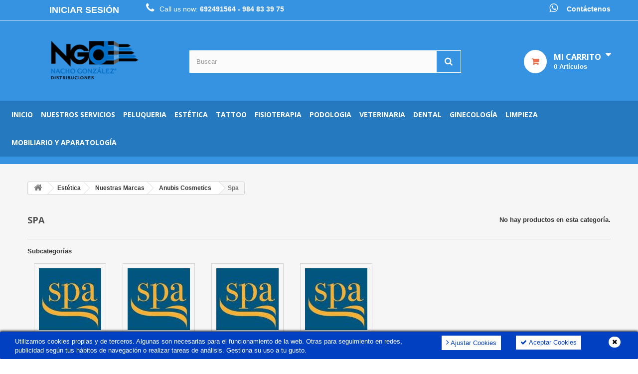

--- FILE ---
content_type: text/html; charset=utf-8
request_url: https://www.ngdistribuciones.com/112-spa
body_size: 19032
content:
<!DOCTYPE HTML> <!--[if lt IE 7]><html class="no-js lt-ie9 lt-ie8 lt-ie7" lang="es-es"><![endif]--> <!--[if IE 7]><html class="no-js lt-ie9 lt-ie8 ie7" lang="es-es"><![endif]--> <!--[if IE 8]><html class="no-js lt-ie9 ie8" lang="es-es"><![endif]--> <!--[if gt IE 8]><html class="no-js ie9" lang="es-es"><![endif]--><html lang="es-es"><head><meta charset="utf-8" /><title>Anubis Cosmetics Línea Spa - NG Distribuciones Belleza y Salud (NACHO GONZALEZ DISTRIBUCIONES)</title><meta name="description" content="Línea Spa de Anubis Cosmetics, donde alcanza la máxima calidad en cosmética y cuidado del cliente." /><meta name="keywords" content="Anubis,Anubis Barcelona,Anubis Cosmetics,Anubis Spa,Spa ,Linea Spa,Cosmetica,Belleza" /><meta name="generator" content="PrestaShop" /><meta name="robots" content="index,follow" /><meta name="viewport" content="width=device-width, minimum-scale=0.25, maximum-scale=1.6, initial-scale=1.0" /><meta name="apple-mobile-web-app-capable" content="yes" /><link rel="icon" type="image/vnd.microsoft.icon" href="/img/favicon.ico?1726767913" /><link rel="shortcut icon" type="image/x-icon" href="/img/favicon.ico?1726767913" /><link rel="stylesheet" href="https://www.ngdistribuciones.com/themes/semilla_responsive/cache/v_159_bff3826a9fd223dadbb10ac75177ac6d_all.css" type="text/css" media="all" /><style type="text/css">#footer .contacts a{margin-bottom:0px;}
#footer .contacts a .fa{height:auto;}
.shop-phone {
    float: left;
    color: white;
}
.shop-phone i {
    color: white;
    margin-right: 3px;
}
#search1{margin-top: 15px;margin-right:-50px;}
.blockcart_top{margin-top: 15px;}


#loguito{margin-right:50px;}
@media (max-width: 767px) #header-main .blockcart_top {
    bottom: 40px !important;
}

.bg-orange .block {
    background-color: #02B772;
}
.product-block .name a {font-size: 15px;}
.pb-center-column #short_description_block #short_description_content p span {font-size: 10pt !important; color:#353434;}
.feature-box {height: 200px; margin-top:0px !important;}
.feature-box h4{ margin-top:-0px !important;}
#left_column #cart .carrito{color: black !important; margin-left:17px; margin: 15px 0px -15px 15px;}
#left_column #cart .carrito:before{visibility:hidden !important;}
#left_column #cart .cart-inner{border-top: 1px solid #70c966 !important; border: 1px solid #eaeaea;}
#left_column #cart .cart_block {border-top: 1px solid #eaeaea !important;}
p.payment_module.contra a {padding-left: 17px;}
#cart:hover .title-cart{color:#000 !important;}
.price-percent-reduction{display:none;}
.old-price{display:none;}

@media (min-width: 992px) #subcategories .row &gt; div:nth-child(4n+1), .first-in-line {clear: none !important;}
.content_scene_cat{display:none;}
.produst_list_default .product-block .name {    height: 35px; overflow: hidden;}

.product-block .name a {text-align: center;}
.content_sortPagiBar {padding: 0px 3px;    min-height: 40px;}
.content_sortPagiBar .bt_compare {padding: 3px 15px 3px 15px; margin-top: 7px;}





.universalpay{background:url('http://www.nachodistribuciones.es/img/pay/1.jpg') no-repeat scroll 15px 29px #FBFBFB !important;}

#breadcrumb{background-color: #f6f6f6;}
.breadcrumb-ct{background-color: #f6f6f6;}
#columns {margin-bottom:0px !important;}
.myaccount-link-list li:nth-child(2){display:none;}
.bullet li:nth-child(2){display:none;}</style><div class="kb-ck-bar-notify-block"><div class="kb-ck-notify-message col-lg-8"><p>Utilizamos cookies propias y de terceros. Algunas son necesarias para el funcionamiento de la web. Otras para seguimiento en redes, publicidad seg&uacute;n tus h&aacute;bitos de navegaci&oacute;n o realizar tareas de an&aacute;lisis. Gestiona su uso a tu gusto.</p></div><div class="col-lg-4"><div class="kb-ck-notify-btns"> <button type="button" class="kb-ck-close-btn"> <i class="icon-remove"></i> </button><div class="kb-ck-notify-accept-btn"><form method="post" id="kb-ck-law-form" action=""><button type="submit" name="submit_kbcookie_law" class="kb-ck-btn kb-ck-apt-btn"><i class="icon-check"></i> Aceptar Cookies</button></form></div><div class="kb-ck-notify-info-btn"> <a href="#" id="kb-ck-settings-link" class="kb-ck-btn kb-ck-inf-btn"><i class="icon-angle-right"></i> Ajustar Cookies</a></div></div></div>  <style>.kb-ck-bar-notify-block {
            background: #0040c1 !important;
            opacity: 1 !important;
                            box-shadow: 0px 0px 5px 1px #000000;
                -webkit-box-shadow: 0px 0px 5px 1px #000000;
                -moz-box-shadow: 0px 0px 5px 1px #000000;
                bottom: 0 !important;
                    }
        .kb-ck-bar-notify-block > div.kb-ck-notify-message > p {
            color: #ffffff !important;
        }
        .kb-ck-apt-btn {
            color:#0040c1 !important;
            background: #ffffff !important;

        }
        .kb-ck-inf-btn {
            background: #ffffff !important;
            color: #0040c1 !important;
        }</style></div><div class='kb-box-modal kb-modal-open' id='kb-cookie-setting-modal'><div class='kb-modal-contents kb-contentOpen' id="kb-popup-content"><form method="post" action id="kb-ck-perference-form"><h1 class='kb-modal-title'>Centro de Preferencia de Cookies <a class="close-kb-modal" href="javascript:void(0);" onclick="showStuff('kb-cookie-setting-modal')">x</a></h1><div class="kb-modal-body"><div class="kb-modal-left-tab"><ul><li class="kb-modal-tabs active"> <a href="#kb_module_category_1" onclick="return false;">Las cookies estrictamente necesario </a></li><li class="kb-modal-tabs "> <a href="#kb_module_category_2" onclick="return false;">Cookies de an&aacute;lisis </a></li><li class="kb-modal-tabs "> <a href="#kb_module_category_3" onclick="return false;">Cookies sociales </a></li><li class="kb-modal-tabs "> <a href="#kb_module_category_5" onclick="return false;">Cookies de publicidad </a></li><li class=""> <a href="https://www.ngdistribuciones.com/content/7-politica-de-cookies" target="_blank">Más información</a></li></ul></div><div class="kb-modal-right-tab"><div class="kb-modal-tab-content active" id="kb_module_category_1"><h4>Las cookies estrictamente necesario</h4><div class="kb-info-bar"><p>Siempre activo</p> <input name="kb_cookie_preference_1" type="hidden" value="1"></div><div class="kb-content-body"><p>Cookies necesarias para que el sitio web funcione correctamente y no se pueden desactivar. Son las que se utilizan en respuesta a acciones realizadas por usted: si realiza una solicitud de servicio, una compra de productos, define las preferencias de privacidad, iniciar sesi&oacute;n o rellena formularios.</p><div class="kb_used_cookies"></div></div></div><div class="kb-modal-tab-content " id="kb_module_category_2"><h4>Cookies de an&aacute;lisis</h4><div class="kb-info-bar"><div class="kb-switch-bar"> <label class="switch"> <span class="kb-switch-text">Activo</span><div class="checker" style="display: none;"> <input name="kb_cookie_preference_2" value="0" type="hidden"/> <span class="checked"><input name="kb_cookie_preference_2" value="1" type="checkbox" checked="checked"/></span></div> <span class="slider round"></span> </label></div></div><div class="kb-content-body"><p>Cookies no necesarias para el funcionamiento del sitio web, tales como las usadas por Google Analitycs que recaban datos de la procedencia de la sesi&oacute;n, tiempo de permanencia y de la navegaci&oacute;n. Estos datos nos permiten establecer los productos m&aacute;s visitados y/o las secciones m&aacute;s interesantes del sitio web.</p><div class="kb_used_cookies"></div></div></div><div class="kb-modal-tab-content " id="kb_module_category_3"><h4>Cookies sociales</h4><div class="kb-info-bar"><div class="kb-switch-bar"> <label class="switch"> <span class="kb-switch-text">Activo</span><div class="checker" style="display: none;"> <input name="kb_cookie_preference_3" value="0" type="hidden"/> <span class="checked"><input name="kb_cookie_preference_3" value="1" type="checkbox" checked="checked"/></span></div> <span class="slider round"></span> </label></div></div><div class="kb-content-body"><p>Son las cookies recogidas cuando usted realiza la acci&oacute;n por ejemplo de otorgar un &quot;Me gusta&quot; en nuestra red social a trav&eacute;s de este sitio web</p><div class="kb_used_cookies"></div></div></div><div class="kb-modal-tab-content " id="kb_module_category_5"><h4>Cookies de publicidad</h4><div class="kb-info-bar"><div class="kb-switch-bar"> <label class="switch"> <span class="kb-switch-text">Activo</span><div class="checker" style="display: none;"> <input name="kb_cookie_preference_5" value="0" type="hidden"/> <span class="checked"><input name="kb_cookie_preference_5" value="1" type="checkbox" checked="checked"/></span></div> <span class="slider round"></span> </label></div></div><div class="kb-content-body"><p>Son cookies que recopilan informaci&oacute;n estad&iacute;stica para medir el rendimiento de la publicidad que se realiza en internet y con estos proporcionar recomendaciones.</p><div class="kb_used_cookies"></div></div></div></div></div><div class="kb-modal-footer"><div class="kb-action-buttons"><button type="submit" name="submit_cookie_preference" class="kb-btn">Guardar ajustes</button></div></div></form></div></div><div id="kb-modal-backdropDiv" class="kb-modal-backdrop"></div>  <link rel="stylesheet" href="//fonts.googleapis.com/css?family=Open+Sans:300,400,700,900&amp;subset=latin,latin-ext" type="text/css" media="all" /> <!--[if IE 8]> 
<script src="https://oss.maxcdn.com/libs/html5shiv/3.7.0/html5shiv.js"></script> 
<script src="https://oss.maxcdn.com/libs/respond.js/1.3.0/respond.min.js"></script> <![endif]--></head><body id="category" class="category category-112 category-spa hide-left-column hide-right-column lang_es"><div id="page"><div class="header-container"> <header id="header"><div class="nav"><div class="container"><div class="row"> <nav><div class="header_user_info"> <a class="login" href="https://www.ngdistribuciones.com/mi-cuenta" rel="nofollow" title="Acceda a su cuenta de cliente"> Iniciar sesión </a></div><div id="contact-link" > <span class="wahtschat"><i class="icon-whatsapp"></i> <a class="whatsappLink mobile" href="whatsapp://send?text=¿En qué podemos ayudarte?&phone=+34692491564 0&abid=+34692491564 "></a> <a class="whatsappLink desktop" href="http://web.whatsapp.com/send?text=¿En qué podemos ayudarte?&phone=+34692491564&abid=+34692491564">Contáctenos</a></span></div> <span class="shop-phone"> <i class="icon-phone"></i><span class="call">Call us now: </span><a href="tel:+34692491564" title="Llamar"><strong>692491564</a></strong><a href="tel:+34984833975" title="Llamar"><strong> - 984 83 39 75</a></strong> </span></nav></div></div></div><div><div class="container"><div class="row"><div id="header_logo"> <a href="https://www.ngdistribuciones.com/" title="NG Distribuciones Belleza y Salud (NACHO GONZALEZ DISTRIBUCIONES)"> <img class="logo img-responsive" src="https://www.ngdistribuciones.com/img/nacho-distribuciones-logo-1476360412.jpg" alt="NG Distribuciones Belleza y Salud (NACHO GONZALEZ DISTRIBUCIONES)" width="278" height="83"/> </a></div><div id="search_block_top" class="col-sm-6 clearfix cat"><form id="searchbox" method="get" action="//www.ngdistribuciones.com/buscar" > <input type="hidden" name="controller" value="search" /> <input type="hidden" name="orderby" value="position" /> <input type="hidden" name="orderway" value="desc" /> <input class="search_query form-control" type="text" id="search_query_top" name="search_query" placeholder="Buscar" value="" /> <button type="submit" name="submit_search" class="btn btn-default button-search"> <span>Buscar</span> </button></form></div><div class="col-sm-3 clearfix header_user_catalog"><div class="shopping_cart"> <a href="https://www.ngdistribuciones.com/pedido-rapido" title="Ver mi carrito de compra" rel="nofollow"> <b>Mi carrito</b> <span class="ajax_cart_quantity">0</span> <span class="ajax_cart_product_txt unvisible">Artículo</span> <span class="ajax_cart_product_txt_s">Artículos</span> <span class="ajax_cart_total unvisible"> </span> </a></div></div></div></div><div class="ab"><div class="abc"><div id="block_top_menu" class="sf-contener clearfix col-lg-12"><div class="cat-title">Menú</div><ul class="sf-menu clearfix menu-content"><li><a href="/" title="Inicio">Inicio</a></li><li><a href="https://www.ngdistribuciones.com/756-nuestros-servicios" title="Nuestros servicios">Nuestros servicios</a><ul><li><a href="https://www.ngdistribuciones.com/400-gestion-de-residuos" title="Gestion de Residuos">Gestion de Residuos</a></li><li><a href="https://www.ngdistribuciones.com/1076-higiene-femenina" title="Higiene Femenina">Higiene Femenina</a></li><li><a href="https://www.ngdistribuciones.com/691-controles-de-esterilizacion" title="Controles de esterilización">Controles de esterilización</a></li><li><a href="https://www.ngdistribuciones.com/580-proteccion-de-datos-personales-rgpd" title="Protección de datos personales (RGPD)">Protección de datos personales (RGPD)</a></li><li><a href="https://www.ngdistribuciones.com/959-control-de-plagas" title="Control de plagas ">Control de plagas </a></li><li><a href="https://www.ngdistribuciones.com/965-extintores" title="Extintores">Extintores</a></li><li><a href="https://www.ngdistribuciones.com/969-diseno-grafico" title="Diseño Grafico">Diseño Grafico</a></li><li><a href="https://www.ngdistribuciones.com/964-prevencion-de-riesgos-laborales" title="Prevención de Riesgos Laborales">Prevención de Riesgos Laborales</a></li><li><a href="https://www.ngdistribuciones.com/1072-programa-informatico-i-gestion" title="Programa informático I-GESTION">Programa informático I-GESTION</a></li><li><a href="https://www.ngdistribuciones.com/399-afilado-profesional" title="Afilado Profesional">Afilado Profesional</a></li><li><a href="https://www.ngdistribuciones.com/956-alta-en-el-registro-sanitario" title="Alta en el Registro Sanitario">Alta en el Registro Sanitario</a></li><li><a href="https://www.ngdistribuciones.com/960-recogida-de-medicamentos" title="Recogida de medicamentos">Recogida de medicamentos</a></li><li><a href="https://www.ngdistribuciones.com/961-destruccion-de-documentos" title="Destrucción de documentos">Destrucción de documentos</a></li><li><a href="https://www.ngdistribuciones.com/986-protocolo-de-acoso-laboral" title="Protocolo de acoso laboral">Protocolo de acoso laboral</a></li><li><a href="https://www.ngdistribuciones.com/1074-servicios-de-limpieza-integral" title="Servicios de Limpieza Integral">Servicios de Limpieza Integral</a></li></ul></li><li><a href="https://www.ngdistribuciones.com/63-peluqueria" title="Peluqueria">Peluqueria</a><ul><li><a href="https://www.ngdistribuciones.com/698-ofertas" title="Ofertas">Ofertas</a></li><li><a href="https://www.ngdistribuciones.com/74-basicos-peluqueria" title="Basicos Peluquería">Basicos Peluquería</a></li><li><a href="https://www.ngdistribuciones.com/1326-celulosas-y-papel" title="Celulosas y papel">Celulosas y papel</a></li><li><a href="https://www.ngdistribuciones.com/735-desechables" title="Desechables">Desechables</a><ul><li><a href="https://www.ngdistribuciones.com/1488-batas" title="Batas">Batas</a></li><li><a href="https://www.ngdistribuciones.com/1481-cubre-zapatos" title="Cubre Zapatos">Cubre Zapatos</a></li><li><a href="https://www.ngdistribuciones.com/1474-gorros" title="Gorros">Gorros</a></li><li><a href="https://www.ngdistribuciones.com/1468-mascarillas" title="Mascarillas">Mascarillas</a></li><li><a href="https://www.ngdistribuciones.com/1495-papel-plata" title="Papel Plata">Papel Plata</a></li></ul></li><li><a href="https://www.ngdistribuciones.com/252-guantes" title="Guantes">Guantes</a><ul><li><a href="https://www.ngdistribuciones.com/1425-guantes-latex-con-polvo" title="Guantes latex con polvo">Guantes latex con polvo</a></li><li><a href="https://www.ngdistribuciones.com/1426-guantes-latex-sin-polvo" title="Guantes latex sin polvo">Guantes latex sin polvo</a></li><li><a href="https://www.ngdistribuciones.com/1427-guantes-nitrilo" title="Guantes nitrilo">Guantes nitrilo</a></li><li><a href="https://www.ngdistribuciones.com/1428-guantes-plastico" title="Guantes plastico">Guantes plastico</a></li><li><a href="https://www.ngdistribuciones.com/1429-guantes-quirurgicos" title="Guantes quirurgicos">Guantes quirurgicos</a></li><li><a href="https://www.ngdistribuciones.com/1430-guantes-vinilo" title="Guantes vinilo">Guantes vinilo</a></li></ul></li><li><a href="https://www.ngdistribuciones.com/251-higiene-y-desinfeccion" title="Higiene y desinfeccion">Higiene y desinfeccion</a><ul><li><a href="https://www.ngdistribuciones.com/1507-accesorios-y-test" title="Accesorios y test">Accesorios y test</a></li><li><a href="https://www.ngdistribuciones.com/1514-ambiente" title="Ambiente">Ambiente</a></li><li><a href="https://www.ngdistribuciones.com/1521-autoclaves" title="Autoclaves">Autoclaves</a></li><li><a href="https://www.ngdistribuciones.com/1528-cubetas-ultrasonido" title="Cubetas ultrasonido">Cubetas ultrasonido</a></li><li><a href="https://www.ngdistribuciones.com/1278-curas" title="Curas">Curas</a></li><li><a href="https://www.ngdistribuciones.com/1284-desinfectantes-de-manos" title="Desinfectantes de manos">Desinfectantes de manos</a></li><li><a href="https://www.ngdistribuciones.com/1290-desinfeccion-superficies" title="Desinfeccion superficies">Desinfeccion superficies</a></li><li><a href="https://www.ngdistribuciones.com/1296-desinfeccion-utensilios" title="Desinfeccion utensilios">Desinfeccion utensilios</a></li><li><a href="https://www.ngdistribuciones.com/1536-termoselladora" title="Termoselladora">Termoselladora</a></li></ul></li><li><a href="https://www.ngdistribuciones.com/699-manos-y-pies" title="Manos y Pies">Manos y Pies</a></li><li><a href="https://www.ngdistribuciones.com/231-nuestras-marcas" title="Nuestras Marcas">Nuestras Marcas</a><ul><li><a href="https://www.ngdistribuciones.com/1084-absoluk" title="Absoluk">Absoluk</a></li><li><a href="https://www.ngdistribuciones.com/754-american-crew" title="American Crew">American Crew</a></li><li><a href="https://www.ngdistribuciones.com/1103-captain-cook" title="Captain Cook">Captain Cook</a></li><li><a href="https://www.ngdistribuciones.com/1106-celine" title="Celine">Celine</a></li><li><a href="https://www.ngdistribuciones.com/1105-crazy-color" title="Crazy Color">Crazy Color</a></li><li><a href="https://www.ngdistribuciones.com/1104-disprof" title="Disprof">Disprof</a></li><li><a href="https://www.ngdistribuciones.com/1101-eurostil" title="Eurostil">Eurostil</a></li><li><a href="https://www.ngdistribuciones.com/1107-fanola" title="Fanola">Fanola</a></li><li><a href="https://www.ngdistribuciones.com/1109-gamma" title="Gamma+">Gamma+</a></li><li><a href="https://www.ngdistribuciones.com/286-ghd" title="GHD">GHD</a></li><li><a href="https://www.ngdistribuciones.com/1108-giubra" title="Giubra">Giubra</a></li><li><a href="https://www.ngdistribuciones.com/371-kativa" title="Kativa">Kativa</a><ul></ul></li><li><a href="https://www.ngdistribuciones.com/1102-kerapro" title="Kerapro">Kerapro</a></li><li><a href="https://www.ngdistribuciones.com/253-kerastase" title="Kerastase">Kerastase</a></li><li><a href="https://www.ngdistribuciones.com/1085-loreal-pro" title="LOREAL PRO">LOREAL PRO</a></li><li><a href="https://www.ngdistribuciones.com/1092-moser" title="Moser">Moser</a></li><li><a href="https://www.ngdistribuciones.com/1094-my-hair" title="My Hair">My Hair</a></li><li><a href="https://www.ngdistribuciones.com/971-olaplex" title="Olaplex">Olaplex</a></li><li><a href="https://www.ngdistribuciones.com/748-panasonic" title="Panasonic">Panasonic</a></li><li><a href="https://www.ngdistribuciones.com/386-parlux" title="Parlux">Parlux</a></li><li><a href="https://www.ngdistribuciones.com/761-periche" title="Periche">Periche</a><ul></ul></li><li><a href="https://www.ngdistribuciones.com/1086-revlon-professional" title="Revlon Professional">Revlon Professional</a></li><li><a href="https://www.ngdistribuciones.com/1087-schwarzkopf-professional" title="Schwarzkopf Professional">Schwarzkopf Professional</a></li><li><a href="https://www.ngdistribuciones.com/380-termix" title="Termix">Termix</a></li><li><a href="https://www.ngdistribuciones.com/1083-valquer" title="Valquer">Valquer</a></li><li><a href="https://www.ngdistribuciones.com/722-wahl" title="Wahl">Wahl</a></li><li><a href="https://www.ngdistribuciones.com/1091-wella-professionals" title="Wella Professionals">Wella Professionals</a></li><li><a href="https://www.ngdistribuciones.com/1093-yunsey" title="Yunsey">Yunsey</a></li><li><a href="https://www.ngdistribuciones.com/1100-3-claveles" title="3 Claveles">3 Claveles</a></li></ul></li><li><a href="https://www.ngdistribuciones.com/232-productos-solarium" title="Productos Solarium">Productos Solarium</a></li><li><a href="https://www.ngdistribuciones.com/731-navajas-y-cuchillas" title="Navajas y cuchillas">Navajas y cuchillas</a></li><li><a href="https://www.ngdistribuciones.com/64-toallas" title="Toallas ">Toallas </a></li><li><a href="https://www.ngdistribuciones.com/483-zona-outlet" title="Zona Outlet">Zona Outlet</a></li></ul></li><li><a href="https://www.ngdistribuciones.com/50-estetica" title="Estética">Estética</a><ul><li><a href="https://www.ngdistribuciones.com/612-ofertas" title="Ofertas">Ofertas</a></li><li><a href="https://www.ngdistribuciones.com/223-aceites-esenciales" title="Aceites Esenciales">Aceites Esenciales</a></li><li><a href="https://www.ngdistribuciones.com/1303-aceites-de-masaje" title="Aceites de masaje">Aceites de masaje</a></li><li><a href="https://www.ngdistribuciones.com/57-basicos-corporales" title="Basicos corporales">Basicos corporales</a></li><li><a href="https://www.ngdistribuciones.com/79-basicos-estetica" title="Basicos Estética">Basicos Estética</a></li><li><a href="https://www.ngdistribuciones.com/73-basicos-faciales" title="Basicos faciales">Basicos faciales</a></li><li><a href="https://www.ngdistribuciones.com/75-calentadores" title="Calentadores">Calentadores</a></li><li><a href="https://www.ngdistribuciones.com/227-celulosas-y-papel" title="Celulosas y Papel">Celulosas y Papel</a><ul><li><a href="https://www.ngdistribuciones.com/1307-desechables" title="Desechables">Desechables</a></li><li><a href="https://www.ngdistribuciones.com/1304-papeles-camilla" title="Papeles camilla">Papeles camilla</a></li><li><a href="https://www.ngdistribuciones.com/1305-sabanillas" title="Sabanillas">Sabanillas</a></li><li><a href="https://www.ngdistribuciones.com/1306-secamanos-y-varios" title="Secamanos y varios">Secamanos y varios</a></li></ul></li><li><a href="https://www.ngdistribuciones.com/1328-cremas-diatermia" title="Cremas Diatermia">Cremas Diatermia</a></li><li><a href="https://www.ngdistribuciones.com/1327-cremas-de-masaje" title="Cremas de masaje">Cremas de masaje</a></li><li><a href="https://www.ngdistribuciones.com/927-cremas-podologia" title="Cremas Podología">Cremas Podología</a></li><li><a href="https://www.ngdistribuciones.com/54-depilacion" title="Depilación">Depilación</a></li><li><a href="https://www.ngdistribuciones.com/806-fresas" title="Fresas">Fresas</a><ul><li><a href="https://www.ngdistribuciones.com/907-abrasivos-y-pulidores" title="Abrasivos y Pulidores">Abrasivos y Pulidores</a></li><li><a href="https://www.ngdistribuciones.com/891-canales" title="Canales">Canales</a></li><li><a href="https://www.ngdistribuciones.com/909-diabeticos" title="Diabeticos">Diabeticos</a></li><li><a href="https://www.ngdistribuciones.com/895-helomas-y-durezas" title="Helomas y durezas">Helomas y durezas</a></li><li><a href="https://www.ngdistribuciones.com/900-onicogrifosis" title="Onicogrifosis">Onicogrifosis</a></li><li><a href="https://www.ngdistribuciones.com/903-talones-y-durezas" title="Talones y Durezas">Talones y Durezas</a></li><li><a href="https://www.ngdistribuciones.com/914-zurdos" title="Zurdos">Zurdos</a></li><li><a href="https://www.ngdistribuciones.com/917-complementos-para-fresas" title="Complementos para fresas">Complementos para fresas</a></li></ul></li><li><a href="https://www.ngdistribuciones.com/249-gel-laser-y-accesorios" title="Gel Laser y Accesorios">Gel Laser y Accesorios</a></li><li><a href="https://www.ngdistribuciones.com/230-guantes" title="Guantes">Guantes</a><ul><li><a href="https://www.ngdistribuciones.com/1431-guantes-latex-con-polvo" title="Guantes latex con polvo">Guantes latex con polvo</a></li><li><a href="https://www.ngdistribuciones.com/1432-guantes-latex-sin-polvo" title="Guantes latex sin polvo">Guantes latex sin polvo</a></li><li><a href="https://www.ngdistribuciones.com/1433-guantes-nitrilo" title="Guantes nitrilo">Guantes nitrilo</a></li><li><a href="https://www.ngdistribuciones.com/1434-guantes-plastico" title="Guantes plastico">Guantes plastico</a></li><li><a href="https://www.ngdistribuciones.com/1435-guantes-quirurgicos" title="Guantes quirurgicos">Guantes quirurgicos</a></li><li><a href="https://www.ngdistribuciones.com/1436-guantes-vinilo" title="Guantes vinilo">Guantes vinilo</a></li></ul></li><li><a href="https://www.ngdistribuciones.com/1273-higiene-y-desinfeccion" title="Higiene y desinfeccion">Higiene y desinfeccion</a><ul><li><a href="https://www.ngdistribuciones.com/1508-accesorios-y-test" title="Accesorios y test">Accesorios y test</a></li><li><a href="https://www.ngdistribuciones.com/1515-ambiente" title="Ambiente">Ambiente</a></li><li><a href="https://www.ngdistribuciones.com/1522-autoclaves" title="Autoclaves">Autoclaves</a></li><li><a href="https://www.ngdistribuciones.com/1529-cubetas-ultrasonido" title="Cubetas ultrasonido">Cubetas ultrasonido</a></li><li><a href="https://www.ngdistribuciones.com/1274-curas" title="Curas">Curas</a></li><li><a href="https://www.ngdistribuciones.com/1275-desinfectantes-de-manos" title="Desinfectantes de manos">Desinfectantes de manos</a></li><li><a href="https://www.ngdistribuciones.com/1276-desinfeccion-superficies" title="Desinfeccion superficies">Desinfeccion superficies</a></li><li><a href="https://www.ngdistribuciones.com/1277-desinfeccion-utensilios" title="Desinfeccion utensilios">Desinfeccion utensilios</a></li><li><a href="https://www.ngdistribuciones.com/1537-termoselladora" title="Termoselladora">Termoselladora</a></li></ul></li><li><a href="https://www.ngdistribuciones.com/462-hipodermico-y-otros" title="Hipodérmico y Otros.">Hipodérmico y Otros.</a></li><li><a href="https://www.ngdistribuciones.com/933-hojas-de-bisturi" title="Hojas de Bisturí">Hojas de Bisturí</a></li><li><a href="https://www.ngdistribuciones.com/931-instrumental-cirugia-plastica" title="Instrumental Cirugía Plástica">Instrumental Cirugía Plástica</a><ul><li><a href="https://www.ngdistribuciones.com/942-instrumental-vario" title="Instrumental Vario">Instrumental Vario</a></li><li><a href="https://www.ngdistribuciones.com/932-tijeras-cirugia-plastica" title="Tijeras Cirugía Plástica">Tijeras Cirugía Plástica</a></li><li><a href="https://www.ngdistribuciones.com/934-limas-cirugia" title="Limas Cirugía">Limas Cirugía</a></li><li><a href="https://www.ngdistribuciones.com/935-pinzas-cirugia-plastica" title="Pinzas Cirugía Plástica">Pinzas Cirugía Plástica</a></li><li><a href="https://www.ngdistribuciones.com/938-porta-agujas" title="Porta-Agujas">Porta-Agujas</a></li><li><a href="https://www.ngdistribuciones.com/940-separadores-cirugia" title="Separadores Cirugía">Separadores Cirugía</a></li></ul></li><li><a href="https://www.ngdistribuciones.com/1257-maderoterapia-belleza" title="Maderoterapia belleza">Maderoterapia belleza</a></li><li><a href="https://www.ngdistribuciones.com/72-manos-y-pies" title="Manos y pies">Manos y pies</a></li><li><a href="https://www.ngdistribuciones.com/1352-micromotores-estetica" title="Micromotores estetica">Micromotores estetica</a></li><li><a href="https://www.ngdistribuciones.com/229-nuestras-marcas" title="Nuestras Marcas">Nuestras Marcas</a><ul><li><a href="https://www.ngdistribuciones.com/94-anubis-cosmetics" title="Anubis Cosmetics">Anubis Cosmetics</a><ul><li><a href="https://www.ngdistribuciones.com/95-linea-facial" title="Línea Facial">Línea Facial</a><ul><li><a href="https://www.ngdistribuciones.com/164-anubis-mask-line" title="Anubis Mask Line">Anubis Mask Line</a></li><li><a href="https://www.ngdistribuciones.com/107-complementos" title="Complementos">Complementos</a></li><li><a href="https://www.ngdistribuciones.com/165-concentrate-line" title="Concentrate Line">Concentrate Line</a></li><li><a href="https://www.ngdistribuciones.com/1077-7days-line" title="7DAYS LINE">7DAYS LINE</a></li><li><a href="https://www.ngdistribuciones.com/106-effectivity" title="Effectivity">Effectivity</a></li><li><a href="https://www.ngdistribuciones.com/105-excellence" title="Excellence">Excellence</a></li><li><a href="https://www.ngdistribuciones.com/102-new-even" title="New Even">New Even</a></li><li><a href="https://www.ngdistribuciones.com/104-polivitaminic" title="Polivitaminic">Polivitaminic</a></li><li><a href="https://www.ngdistribuciones.com/100-regul-oil" title="Regul Oil">Regul Oil</a></li><li><a href="https://www.ngdistribuciones.com/1075-sensitive-care" title="Sensitive Care">Sensitive Care</a></li><li><a href="https://www.ngdistribuciones.com/103-shining-line" title="Shining Line">Shining Line</a></li><li><a href="https://www.ngdistribuciones.com/1067-sublime-d-lift" title="SUBLIME D-LIFT">SUBLIME D-LIFT</a></li><li><a href="https://www.ngdistribuciones.com/101-total-hydrating" title="Total Hydrating">Total Hydrating</a></li><li><a href="https://www.ngdistribuciones.com/97-vital-line" title="Vital Line">Vital Line</a></li></ul></li><li><a href="https://www.ngdistribuciones.com/96-linea-corporal" title="Línea Corporal">Línea Corporal</a><ul><li><a href="https://www.ngdistribuciones.com/108-algas-rojas" title="Algas Rojas">Algas Rojas</a></li><li><a href="https://www.ngdistribuciones.com/1078-aparatology-line" title="Aparatology Line">Aparatology Line</a></li><li><a href="https://www.ngdistribuciones.com/167-c-l" title="C-L">C-L</a></li><li><a href="https://www.ngdistribuciones.com/172-complementos" title="Complementos">Complementos</a></li><li><a href="https://www.ngdistribuciones.com/110-model-sen" title="Model Sen">Model Sen</a></li><li><a href="https://www.ngdistribuciones.com/950-post-depil" title="Post depil">Post depil</a></li><li><a href="https://www.ngdistribuciones.com/948-protective-line" title="Protective Line">Protective Line</a></li></ul></li><li class="sfHoverForce"><a href="https://www.ngdistribuciones.com/112-spa" title="Spa">Spa</a><ul><li><a href="https://www.ngdistribuciones.com/113-tonificacion-y-exfoliacion" title="Tonificación y Exfoliación">Tonificación y Exfoliación</a></li><li><a href="https://www.ngdistribuciones.com/114-terapias" title="Terapias">Terapias</a></li><li><a href="https://www.ngdistribuciones.com/115-masaje" title="Masaje">Masaje</a></li><li><a href="https://www.ngdistribuciones.com/967-aceites-vegetales" title="Aceites vegetales">Aceites vegetales</a></li></ul></li></ul></li><li><a href="https://www.ngdistribuciones.com/1098-andreia" title="Andreia">Andreia</a></li><li><a href="https://www.ngdistribuciones.com/1099-ardell" title="Ardell">Ardell</a></li><li><a href="https://www.ngdistribuciones.com/1096-arual" title="Arual">Arual</a></li><li><a href="https://www.ngdistribuciones.com/1097-d-bullon" title="D'Bullón">D'Bullón</a></li><li><a href="https://www.ngdistribuciones.com/1095-eva-rogado" title="Eva Rogado">Eva Rogado</a></li><li><a href="https://www.ngdistribuciones.com/1089-maystar" title="Maystar">Maystar</a></li><li><a href="https://www.ngdistribuciones.com/747-refectocil" title="RefectoCil">RefectoCil</a></li><li><a href="https://www.ngdistribuciones.com/1090-starpil" title="Starpil">Starpil</a></li><li><a href="https://www.ngdistribuciones.com/224-thuya-professional" title="Thuya Professional">Thuya Professional</a><ul><li><a href="https://www.ngdistribuciones.com/387-ojos" title="Ojos">Ojos</a><ul><li><a href="https://www.ngdistribuciones.com/389-lifting-permanente-pestanas" title="Lifting-Permanente Pestañas">Lifting-Permanente Pestañas</a></li><li><a href="https://www.ngdistribuciones.com/390-tinte-cejas-y-pestanas" title="Tinte Cejas y Pestañas">Tinte Cejas y Pestañas</a></li><li><a href="https://www.ngdistribuciones.com/393-extension-de-pestanas" title="Extensión de Pestañas">Extensión de Pestañas</a></li><li><a href="https://www.ngdistribuciones.com/394-tratamientos" title="Tratamientos">Tratamientos</a></li><li><a href="https://www.ngdistribuciones.com/464-pestanas-postizas" title="Pestañas Postizas">Pestañas Postizas</a></li><li><a href="https://www.ngdistribuciones.com/465-kits-ojos" title="Kits Ojos">Kits Ojos</a></li><li><a href="https://www.ngdistribuciones.com/693-desmaquilladores" title="Desmaquilladores">Desmaquilladores</a></li></ul></li><li><a href="https://www.ngdistribuciones.com/466-unas" title="Uñas">Uñas</a><ul><li><a href="https://www.ngdistribuciones.com/684-construccion" title="Construcción">Construcción</a><ul><li><a href="https://www.ngdistribuciones.com/468-tecnica-de-porcelana" title="Técnica de Porcelana">Técnica de Porcelana</a></li><li><a href="https://www.ngdistribuciones.com/467-tecnica-de-porcelana-premium" title="Técnica de Porcelana Premium">Técnica de Porcelana Premium</a></li><li><a href="https://www.ngdistribuciones.com/682-acrylic-gel" title="Acrylic Gel">Acrylic Gel</a></li><li><a href="https://www.ngdistribuciones.com/469-gel-advanced-evolution" title="Gel Advanced Evolution">Gel Advanced Evolution</a></li><li><a href="https://www.ngdistribuciones.com/471-gel-advanced" title="Gel Advanced">Gel Advanced</a></li><li><a href="https://www.ngdistribuciones.com/476-kits-construccion" title="Kits Construcción">Kits Construcción</a></li><li><a href="https://www.ngdistribuciones.com/474-moldes-acrilico-y-gel" title="Moldes Acrílico y Gel">Moldes Acrílico y Gel</a></li><li><a href="https://www.ngdistribuciones.com/1071-dual-system-y-soft-gel" title="Dual System y Soft gel">Dual System y Soft gel</a></li></ul></li><li><a href="https://www.ngdistribuciones.com/475-complementos" title="Complementos">Complementos</a></li><li><a href="https://www.ngdistribuciones.com/484-otros-productos-gel-onoff" title="Otros Productos Gel On/Off">Otros Productos Gel On/Off</a></li><li><a href="https://www.ngdistribuciones.com/486-preparacion-y-desengrasado" title="Preparación y Desengrasado">Preparación y Desengrasado</a></li><li><a href="https://www.ngdistribuciones.com/487-imprescindibles" title="Imprescindibles">Imprescindibles</a></li><li><a href="https://www.ngdistribuciones.com/683-pinceles" title="Pinceles">Pinceles</a></li><li><a href="https://www.ngdistribuciones.com/488-removedores" title="Removedores">Removedores</a></li><li><a href="https://www.ngdistribuciones.com/490-esmaltes-tecnicos-y-top-coats" title="Esmaltes Técnicos y Top Coats">Esmaltes Técnicos y Top Coats</a></li><li><a href="https://www.ngdistribuciones.com/491-cuidado-cuticulas" title="Cuidado Cutículas">Cuidado Cutículas</a></li><li><a href="https://www.ngdistribuciones.com/493-accesorios" title="Accesorios ">Accesorios </a></li><li><a href="https://www.ngdistribuciones.com/494-limas" title="Limas">Limas</a></li><li><a href="https://www.ngdistribuciones.com/501-tips" title="Tips">Tips</a></li><li><a href="https://www.ngdistribuciones.com/866-nail-art" title="Nail Art">Nail Art</a><ul><li><a href="https://www.ngdistribuciones.com/496-3d-art-gel" title="3D Art Gel">3D Art Gel</a></li><li><a href="https://www.ngdistribuciones.com/497-glam-collection" title="Glam collection">Glam collection</a></li><li><a href="https://www.ngdistribuciones.com/498-pure-pigments" title="Pure Pigments">Pure Pigments</a></li><li><a href="https://www.ngdistribuciones.com/499-pinturas-acrilicas" title="Pinturas Acrílicas">Pinturas Acrílicas</a></li><li><a href="https://www.ngdistribuciones.com/495-polvos-acrilicos-de-color" title="Polvos acrílicos de color">Polvos acrílicos de color</a></li><li><a href="https://www.ngdistribuciones.com/692-gel-paint" title="Gel Paint">Gel Paint</a></li><li><a href="https://www.ngdistribuciones.com/867-spider-gel" title="Spider Gel">Spider Gel</a></li></ul></li><li><a href="https://www.ngdistribuciones.com/868-esmaltes" title="Esmaltes">Esmaltes</a><ul><li><a href="https://www.ngdistribuciones.com/477-esmalte-permanente" title="Esmalte Permanente ">Esmalte Permanente </a><ul><li><a href="https://www.ngdistribuciones.com/485-kits-geles-onoff" title="Kits Geles On/Off">Kits Geles On/Off</a></li></ul></li><li><a href="https://www.ngdistribuciones.com/492-esmalte-deluxe" title="Esmalte Deluxe">Esmalte Deluxe</a></li><li><a href="https://www.ngdistribuciones.com/869-soak-off-gel" title="Soak off gel">Soak off gel</a></li></ul></li></ul></li><li><a href="https://www.ngdistribuciones.com/503-manos-y-pies" title="Manos y Pies">Manos y Pies</a><ul><li><a href="https://www.ngdistribuciones.com/504-regenerating" title="Regenerating">Regenerating</a></li><li><a href="https://www.ngdistribuciones.com/505-anti-aging" title="Anti-Aging">Anti-Aging</a></li><li><a href="https://www.ngdistribuciones.com/506-hydrate" title="Hydrate">Hydrate</a></li><li><a href="https://www.ngdistribuciones.com/507-whitening" title="Whitening">Whitening</a></li><li><a href="https://www.ngdistribuciones.com/508-productos-esenciales-thuya-method" title="Productos Esenciales Thuya Method">Productos Esenciales Thuya Method</a></li><li><a href="https://www.ngdistribuciones.com/509-complementos" title="Complementos">Complementos</a></li><li><a href="https://www.ngdistribuciones.com/695-preparacion-de-la-piel" title="Preparación de la Piel">Preparación de la Piel</a></li><li><a href="https://www.ngdistribuciones.com/1068-beauty-sistem" title="Beauty Sistem">Beauty Sistem</a></li><li><a href="https://www.ngdistribuciones.com/1069-fragrance" title="Fragrance">Fragrance</a></li></ul></li><li><a href="https://www.ngdistribuciones.com/1073-men-care" title="MEN CARE">MEN CARE</a></li></ul></li></ul></li><li><a href="https://www.ngdistribuciones.com/242-prendas-monouso" title="Prendas Monouso">Prendas Monouso</a><ul><li><a href="https://www.ngdistribuciones.com/1489-batas" title="Batas">Batas</a></li><li><a href="https://www.ngdistribuciones.com/1482-cubre-zapatos" title="Cubre Zapatos">Cubre Zapatos</a></li><li><a href="https://www.ngdistribuciones.com/1475-gorros" title="Gorros">Gorros</a></li><li><a href="https://www.ngdistribuciones.com/1469-mascarillas" title="Mascarillas">Mascarillas</a></li><li><a href="https://www.ngdistribuciones.com/1497-prendas-presoterapia" title="Prendas presoterapia">Prendas presoterapia</a></li><li><a href="https://www.ngdistribuciones.com/1499-rollos-plastico" title="Rollos Plastico">Rollos Plastico</a></li><li><a href="https://www.ngdistribuciones.com/1500-tallas-panos" title="Tallas / paños">Tallas / paños</a></li><li><a href="https://www.ngdistribuciones.com/1496-tangas-y-otros" title="Tangas y otros">Tangas y otros</a></li><li><a href="https://www.ngdistribuciones.com/1498-zapatillas-y-otros" title="Zapatillas y otros">Zapatillas y otros</a></li></ul></li><li><a href="https://www.ngdistribuciones.com/228-productos-solarium" title="Productos Solarium">Productos Solarium</a></li><li><a href="https://www.ngdistribuciones.com/248-toallas" title="Toallas">Toallas</a></li><li><a href="https://www.ngdistribuciones.com/920-unas-incarnadas" title="Uñas Incarnadas">Uñas Incarnadas</a></li><li><a href="https://www.ngdistribuciones.com/365-zona-outlet" title="Zona Outlet">Zona Outlet</a></li></ul></li><li><a href="https://www.ngdistribuciones.com/83-tattoo" title="Tattoo">Tattoo</a><ul><li><a href="https://www.ngdistribuciones.com/700-ofertas" title="Ofertas">Ofertas</a></li><li><a href="https://www.ngdistribuciones.com/220-accesorios-tattoo" title="Accesorios Tattoo">Accesorios Tattoo</a></li><li><a href="https://www.ngdistribuciones.com/221-celulosas-y-papel" title="Celulosas y Papel">Celulosas y Papel</a><ul><li><a href="https://www.ngdistribuciones.com/1308-desechables" title="Desechables">Desechables</a></li><li><a href="https://www.ngdistribuciones.com/1309-papeles-camilla" title="Papeles camilla">Papeles camilla</a></li><li><a href="https://www.ngdistribuciones.com/1310-sabanillas" title="Sabanillas">Sabanillas</a></li><li><a href="https://www.ngdistribuciones.com/1311-secamanos-y-varios" title="Secamanos y varios">Secamanos y varios</a></li></ul></li><li><a href="https://www.ngdistribuciones.com/218-higiene-y-desinfeccion" title="Higiene y desinfeccion">Higiene y desinfeccion</a><ul><li><a href="https://www.ngdistribuciones.com/1509-accesorios-y-test" title="Accesorios y test">Accesorios y test</a></li><li><a href="https://www.ngdistribuciones.com/1516-ambiente" title="Ambiente">Ambiente</a></li><li><a href="https://www.ngdistribuciones.com/1523-autoclaves" title="Autoclaves">Autoclaves</a></li><li><a href="https://www.ngdistribuciones.com/1531-cubetas-ultrasonido" title="Cubetas ultrasonido">Cubetas ultrasonido</a></li><li><a href="https://www.ngdistribuciones.com/1279-curas" title="Curas">Curas</a></li><li><a href="https://www.ngdistribuciones.com/1285-desinfectantes-de-manos" title="Desinfectantes de manos">Desinfectantes de manos</a></li><li><a href="https://www.ngdistribuciones.com/1291-desinfeccion-superficies" title="Desinfeccion superficies">Desinfeccion superficies</a></li><li><a href="https://www.ngdistribuciones.com/1297-desinfeccion-utensilios" title="Desinfeccion utensilios">Desinfeccion utensilios</a></li><li><a href="https://www.ngdistribuciones.com/1538-termoselladora" title="Termoselladora">Termoselladora</a></li></ul></li><li><a href="https://www.ngdistribuciones.com/222-guantes" title="Guantes">Guantes</a><ul><li><a href="https://www.ngdistribuciones.com/1439-guantes-latex-con-polvo" title="Guantes latex con polvo">Guantes latex con polvo</a></li><li><a href="https://www.ngdistribuciones.com/1438-guantes-latex-sin-polvo" title="Guantes latex sin polvo">Guantes latex sin polvo</a></li><li><a href="https://www.ngdistribuciones.com/1440-guantes-nitrilo" title="Guantes nitrilo">Guantes nitrilo</a></li><li><a href="https://www.ngdistribuciones.com/1441-guantes-plastico" title="Guantes plastico">Guantes plastico</a></li><li><a href="https://www.ngdistribuciones.com/1418-guantes-quirurgicos" title="Guantes Quirurgicos">Guantes Quirurgicos</a></li><li><a href="https://www.ngdistribuciones.com/1437-guantes-vinilo" title="Guantes vinilo">Guantes vinilo</a></li></ul></li><li><a href="https://www.ngdistribuciones.com/1467-mascarillas" title="Mascarillas">Mascarillas</a></li><li><a href="https://www.ngdistribuciones.com/239-prendas-monouso" title="Prendas Monouso">Prendas Monouso</a><ul><li><a href="https://www.ngdistribuciones.com/1490-batas" title="Batas">Batas</a></li><li><a href="https://www.ngdistribuciones.com/1483-cubre-zapatos" title="Cubre Zapatos">Cubre Zapatos</a></li><li><a href="https://www.ngdistribuciones.com/1476-gorros" title="Gorros">Gorros</a></li><li><a href="https://www.ngdistribuciones.com/1501-tangas-y-otros" title="Tangas y otros">Tangas y otros</a></li><li><a href="https://www.ngdistribuciones.com/1502-zapatillas-y-otros" title="Zapatillas y otros">Zapatillas y otros</a></li></ul></li><li><a href="https://www.ngdistribuciones.com/1466-rollos-film" title="Rollos Film">Rollos Film</a></li><li><a href="https://www.ngdistribuciones.com/368-zona-outlet" title="Zona Outlet">Zona Outlet</a></li><li><a href="https://www.ngdistribuciones.com/1530-cubetas-ultrasonido" title="Cubetas ultrasonido">Cubetas ultrasonido</a></li></ul></li><li><a href="https://www.ngdistribuciones.com/68-fisioterapia" title="Fisioterapia">Fisioterapia</a><ul><li><a href="https://www.ngdistribuciones.com/702-ofertas" title="Ofertas">Ofertas</a></li><li><a href="https://www.ngdistribuciones.com/121-acupuntura-y-otras-terapias" title="Acupuntura y otras terapias">Acupuntura y otras terapias</a><ul><li><a href="https://www.ngdistribuciones.com/1110-acupresion" title="Acupresion">Acupresion</a></li><li><a href="https://www.ngdistribuciones.com/1111-acupuntura" title="Acupuntura">Acupuntura</a></li><li><a href="https://www.ngdistribuciones.com/349-auriculoterapia" title="Auriculoterapia">Auriculoterapia</a></li><li><a href="https://www.ngdistribuciones.com/350-moxibustion" title="Moxibustión">Moxibustión</a></li><li><a href="https://www.ngdistribuciones.com/352-otras-terapias" title="Otras terapias">Otras terapias</a></li><li><a href="https://www.ngdistribuciones.com/351-ventosas" title="Ventosas">Ventosas</a></li></ul></li><li><a href="https://www.ngdistribuciones.com/1113-agujas" title="Agujas">Agujas</a><ul><li><a href="https://www.ngdistribuciones.com/1118-accesorios" title="Accesorios">Accesorios</a></li><li><a href="https://www.ngdistribuciones.com/1114-agujas-de-acupuntura" title="Agujas de acupuntura">Agujas de acupuntura</a></li><li><a href="https://www.ngdistribuciones.com/1117-agujas-hipodermicas" title="Agujas hipodérmicas">Agujas hipodérmicas</a></li><li><a href="https://www.ngdistribuciones.com/1116-electrolisis" title="Electrólisis">Electrólisis</a></li><li><a href="https://www.ngdistribuciones.com/1115-puncion-seca" title="Punción seca">Punción seca</a></li><li><a href="https://www.ngdistribuciones.com/1119-electroacupuntura" title="Electroacupuntura">Electroacupuntura</a></li></ul></li><li><a href="https://www.ngdistribuciones.com/120-aparatologia" title="Aparatología">Aparatología</a><ul><li><a href="https://www.ngdistribuciones.com/1244-diatermia" title="Diatermia">Diatermia</a></li><li><a href="https://www.ngdistribuciones.com/1245-vibracion" title="Vibracion">Vibracion</a></li><li><a href="https://www.ngdistribuciones.com/1246-presoterapia" title="Presoterapia">Presoterapia</a></li><li><a href="https://www.ngdistribuciones.com/1247-ondas-de-choque" title="Ondas de choque">Ondas de choque</a></li><li><a href="https://www.ngdistribuciones.com/1252-aparatos-suelo-pelvico" title="Aparatos Suelo Pelvico">Aparatos Suelo Pelvico</a></li><li><a href="https://www.ngdistribuciones.com/1248-magnetoterapia" title="Magnetoterapia">Magnetoterapia</a></li><li><a href="https://www.ngdistribuciones.com/1249-laser" title="Laser">Laser</a></li><li><a href="https://www.ngdistribuciones.com/1250-electroterapia" title="Electroterapia">Electroterapia</a></li><li><a href="https://www.ngdistribuciones.com/1251-ultrasonidos" title="Ultrasonidos">Ultrasonidos</a></li><li><a href="https://www.ngdistribuciones.com/1253-terapia-combinada" title="Terapia Combinada">Terapia Combinada</a></li><li><a href="https://www.ngdistribuciones.com/1254-electrodos-y-varios" title="Electrodos y varios">Electrodos y varios</a></li><li><a href="https://www.ngdistribuciones.com/1255-electro-acupuntura" title="Electro-Acupuntura">Electro-Acupuntura</a></li><li><a href="https://www.ngdistribuciones.com/1256-ecografos" title="Ecografos">Ecografos</a></li></ul></li><li><a href="https://www.ngdistribuciones.com/1144-botiquines-y-primeros-auxilios" title="Botiquines y primeros auxilios">Botiquines y primeros auxilios</a><ul><li><a href="https://www.ngdistribuciones.com/1146-accesorios-y-protecciones" title="Accesorios y protecciones">Accesorios y protecciones</a></li><li><a href="https://www.ngdistribuciones.com/1145-botiquines" title="Botiquines">Botiquines</a></li><li><a href="https://www.ngdistribuciones.com/1147-urgencias-y-primeros-auxilios" title="Urgencias y primeros auxilios">Urgencias y primeros auxilios</a></li></ul></li><li><a href="https://www.ngdistribuciones.com/116-cremas-y-aceites" title="Cremas y aceites">Cremas y aceites</a><ul><li><a href="https://www.ngdistribuciones.com/1138-aceites-esenciales" title="Aceites esenciales">Aceites esenciales</a></li><li><a href="https://www.ngdistribuciones.com/234-aceites-de-masaje" title="Aceites de Masaje">Aceites de Masaje</a></li><li><a href="https://www.ngdistribuciones.com/1141-cremas-de-masaje" title="Cremas de masaje">Cremas de masaje</a></li><li><a href="https://www.ngdistribuciones.com/235-crema-diatermia" title="Crema Diatermia">Crema Diatermia</a></li><li><a href="https://www.ngdistribuciones.com/1140-dermocosmetica" title="Dermocosmetica">Dermocosmetica</a></li><li><a href="https://www.ngdistribuciones.com/233-frio-calor" title="Frío / Calor">Frío / Calor</a></li><li><a href="https://www.ngdistribuciones.com/1139-lociones-de-masaje" title="Lociones de masaje">Lociones de masaje</a></li><li><a href="https://www.ngdistribuciones.com/254-otras-cremas" title="Otras Cremas">Otras Cremas</a></li></ul></li><li><a href="https://www.ngdistribuciones.com/124-celulosas-y-papel" title="Celulosas y Papel">Celulosas y Papel</a><ul><li><a href="https://www.ngdistribuciones.com/1312-desechables" title="Desechables">Desechables</a></li><li><a href="https://www.ngdistribuciones.com/1313-papeles-camilla" title="Papeles camilla">Papeles camilla</a></li><li><a href="https://www.ngdistribuciones.com/1314-sabanillas" title="Sabanillas">Sabanillas</a></li><li><a href="https://www.ngdistribuciones.com/1315-secamanos-y-varios" title="Secamanos y varios">Secamanos y varios</a></li></ul></li><li><a href="https://www.ngdistribuciones.com/1221-deporte-y-fitness" title="Deporte y fitness">Deporte y fitness</a><ul><li><a href="https://www.ngdistribuciones.com/1224-material-de-crossfit" title="Material de crossfit">Material de crossfit</a></li><li><a href="https://www.ngdistribuciones.com/1222-material-de-entrenamiento" title="Material de entrenamiento">Material de entrenamiento</a></li><li><a href="https://www.ngdistribuciones.com/1223-pilates-y-yoga" title="Pilates y yoga">Pilates y yoga</a></li></ul></li><li><a href="https://www.ngdistribuciones.com/680-diagnostico" title="Diagnóstico">Diagnóstico</a><ul><li><a href="https://www.ngdistribuciones.com/1329-diagnostico-y-evaluacion" title="Diagnostico y evaluacion">Diagnostico y evaluacion</a></li><li><a href="https://www.ngdistribuciones.com/1330-antropometria" title="Antropometria">Antropometria</a></li><li><a href="https://www.ngdistribuciones.com/1331-modelos-anatomicos" title="Modelos anatomicos">Modelos anatomicos</a></li><li><a href="https://www.ngdistribuciones.com/1332-basculas-y-tallimetros" title="Basculas y tallimetros">Basculas y tallimetros</a></li><li><a href="https://www.ngdistribuciones.com/1333-laminas-y-libros" title="Laminas y libros">Laminas y libros</a></li></ul></li><li><a href="https://www.ngdistribuciones.com/244-electrodos-y-accesorios" title="Electrodos y Accesorios">Electrodos y Accesorios</a></li><li><a href="https://www.ngdistribuciones.com/215-fisioterapia-respiratoria" title="Fisioterapia Respiratoria">Fisioterapia Respiratoria</a></li><li><a href="https://www.ngdistribuciones.com/211-guantes" title="Guantes">Guantes</a><ul><li><a href="https://www.ngdistribuciones.com/1442-guantes-latex-con-polvo" title="Guantes latex con polvo">Guantes latex con polvo</a></li><li><a href="https://www.ngdistribuciones.com/1443-guantes-latex-sin-polvo" title="Guantes latex sin polvo">Guantes latex sin polvo</a></li><li><a href="https://www.ngdistribuciones.com/1444-guantes-nitrilo" title="Guantes nitrilo">Guantes nitrilo</a></li><li><a href="https://www.ngdistribuciones.com/1445-guantes-plastico" title="Guantes plastico">Guantes plastico</a></li><li><a href="https://www.ngdistribuciones.com/1446-guantes-quirurgicos" title="Guantes quirurgicos">Guantes quirurgicos</a></li><li><a href="https://www.ngdistribuciones.com/1447-guantes-vinilo" title="Guantes vinilo">Guantes vinilo</a></li></ul></li><li><a href="https://www.ngdistribuciones.com/212-higiene-y-desinfeccion" title="Higiene y desinfeccion">Higiene y desinfeccion</a><ul><li><a href="https://www.ngdistribuciones.com/1510-accesorios-y-test" title="Accesorios y test">Accesorios y test</a></li><li><a href="https://www.ngdistribuciones.com/1517-ambiente" title="Ambiente">Ambiente</a></li><li><a href="https://www.ngdistribuciones.com/1524-autoclaves" title="Autoclaves">Autoclaves</a></li><li><a href="https://www.ngdistribuciones.com/1532-cubetas-ultrasonido" title="Cubetas ultrasonido">Cubetas ultrasonido</a></li><li><a href="https://www.ngdistribuciones.com/1272-curas" title="Curas">Curas</a></li><li><a href="https://www.ngdistribuciones.com/1270-desinfectantes-de-manos" title="Desinfectantes de manos">Desinfectantes de manos</a></li><li><a href="https://www.ngdistribuciones.com/1271-desinfectantes-superficies" title="Desinfectantes superficies">Desinfectantes superficies</a></li><li><a href="https://www.ngdistribuciones.com/1298-desinfeccion-utensilios" title="Desinfeccion utensilios">Desinfeccion utensilios</a></li><li><a href="https://www.ngdistribuciones.com/1539-termoselladora" title="Termoselladora">Termoselladora</a></li></ul></li><li><a href="https://www.ngdistribuciones.com/963-maderoterapia" title="Maderoterapia">Maderoterapia</a></li><li><a href="https://www.ngdistribuciones.com/669-ortopedia" title="Ortopedia">Ortopedia</a><ul><li><a href="https://www.ngdistribuciones.com/1336-cinchas" title="CINCHAS">CINCHAS</a></li><li><a href="https://www.ngdistribuciones.com/1338-munequeras" title="MUÑEQUERAS">MUÑEQUERAS</a></li><li><a href="https://www.ngdistribuciones.com/1340-tobilleras" title="TOBILLERAS">TOBILLERAS</a></li><li><a href="https://www.ngdistribuciones.com/1341-rodilleras" title="rodilleras">rodilleras</a></li><li><a href="https://www.ngdistribuciones.com/1337-fajas" title="FAJAS">FAJAS</a></li><li><a href="https://www.ngdistribuciones.com/1342-taloneras" title="TALONERAS">TALONERAS</a></li><li><a href="https://www.ngdistribuciones.com/1335-andadores-y-bastones" title="ANDADORES Y BASTONES">ANDADORES Y BASTONES</a></li><li><a href="https://www.ngdistribuciones.com/1339-otras-ortesis" title="OTRAS ORTESIS">OTRAS ORTESIS</a></li><li><a href="https://www.ngdistribuciones.com/1343-sillas-y-transferencias" title="SILLAS Y TRANSFERENCIAS">SILLAS Y TRANSFERENCIAS</a></li><li><a href="https://www.ngdistribuciones.com/1344-sujecion-y-antiescaras" title="SUJECION Y ANTIESCARAS">SUJECION Y ANTIESCARAS</a></li><li><a href="https://www.ngdistribuciones.com/1334-accesorios-bano" title="accesorios baño">accesorios baño</a></li></ul></li><li><a href="https://www.ngdistribuciones.com/236-prendas-monouso" title="Prendas Monouso">Prendas Monouso</a><ul><li><a href="https://www.ngdistribuciones.com/1491-batas" title="Batas">Batas</a></li><li><a href="https://www.ngdistribuciones.com/1484-cubre-zapatos" title="Cubre Zapatos">Cubre Zapatos</a></li><li><a href="https://www.ngdistribuciones.com/1477-gorros" title="Gorros">Gorros</a></li><li><a href="https://www.ngdistribuciones.com/1470-mascarillas" title="Mascarillas">Mascarillas</a></li><li><a href="https://www.ngdistribuciones.com/1503-prendas-presoterapia" title="Prendas Presoterapia">Prendas Presoterapia</a></li></ul></li><li><a href="https://www.ngdistribuciones.com/510-rehabilitacion" title="Rehabilitación">Rehabilitación</a><ul><li><a href="https://www.ngdistribuciones.com/511-cintas-y-tubos" title="Cintas y Tubos ">Cintas y Tubos </a></li><li><a href="https://www.ngdistribuciones.com/552-balones-y-pelotas" title="Balones y pelotas">Balones y pelotas</a></li><li><a href="https://www.ngdistribuciones.com/547-manos" title="Manos">Manos</a></li><li><a href="https://www.ngdistribuciones.com/554-herramientas-de-masaje" title="Herramientas de masaje">Herramientas de masaje</a></li><li><a href="https://www.ngdistribuciones.com/1225-pesos-y-lastres" title="Pesos y lastres">Pesos y lastres</a></li><li><a href="https://www.ngdistribuciones.com/553-propiocepcion" title="Propiocepción">Propiocepción</a></li><li><a href="https://www.ngdistribuciones.com/548-colchonetas" title="Colchonetas">Colchonetas</a></li><li><a href="https://www.ngdistribuciones.com/1226-mecanoterapia" title="Mecanoterapia">Mecanoterapia</a></li></ul></li><li><a href="https://www.ngdistribuciones.com/1228-rehabilitacion-pediatrica" title="Rehabilitacion Pediatrica">Rehabilitacion Pediatrica</a></li><li><a href="https://www.ngdistribuciones.com/710-suelo-pelvico" title="Suelo pelvico">Suelo pelvico</a><ul><li><a href="https://www.ngdistribuciones.com/1234-aparatos-suelo-pelvico" title="Aparatos suelo pelvico">Aparatos suelo pelvico</a></li><li><a href="https://www.ngdistribuciones.com/1241-cinturones-pelvicos" title="Cinturones pelvicos">Cinturones pelvicos</a></li><li><a href="https://www.ngdistribuciones.com/1230-desechables-suelo-pelvico" title="Desechables suelo pelvico">Desechables suelo pelvico</a></li><li><a href="https://www.ngdistribuciones.com/1229-ejercitadores" title="Ejercitadores">Ejercitadores</a></li><li><a href="https://www.ngdistribuciones.com/1238-electrodos-suelo-pelvico" title="Electrodos suelo pelvico">Electrodos suelo pelvico</a></li><li><a href="https://www.ngdistribuciones.com/1233-lubricantes" title="Lubricantes">Lubricantes</a></li><li><a href="https://www.ngdistribuciones.com/1240-modelos-anatomicos" title="Modelos anatomicos">Modelos anatomicos</a></li><li><a href="https://www.ngdistribuciones.com/1235-pesarios" title="Pesarios">Pesarios</a></li><li><a href="https://www.ngdistribuciones.com/1236-sondas-vaginales" title="Sondas vaginales">Sondas vaginales</a></li><li><a href="https://www.ngdistribuciones.com/1237-sondas-anales" title="Sondas anales">Sondas anales</a></li><li><a href="https://www.ngdistribuciones.com/1242-tronco-propioceptivo" title="Tronco propioceptivo">Tronco propioceptivo</a></li></ul></li><li><a href="https://www.ngdistribuciones.com/246-termoterapia" title="Termoterapia">Termoterapia</a><ul><li><a href="https://www.ngdistribuciones.com/628-calor" title="Calor">Calor</a></li><li><a href="https://www.ngdistribuciones.com/1216-frio" title="Frio">Frio</a></li><li><a href="https://www.ngdistribuciones.com/1219-frio-calor" title="Frio / Calor">Frio / Calor</a><ul><li><a href="https://www.ngdistribuciones.com/1220-c" title="c">c</a></li></ul></li><li><a href="https://www.ngdistribuciones.com/1217-parafina" title="Parafina">Parafina</a></li></ul></li><li><a href="https://www.ngdistribuciones.com/277-toallas" title="Toallas">Toallas</a></li><li><a href="https://www.ngdistribuciones.com/117-vendajes" title="Vendajes">Vendajes</a><ul><li><a href="https://www.ngdistribuciones.com/697-accesorios-para-vendajes" title="Accesorios para vendajes">Accesorios para vendajes</a></li><li><a href="https://www.ngdistribuciones.com/1143-esparadrapos" title="Esparadrapos">Esparadrapos</a></li><li><a href="https://www.ngdistribuciones.com/275-kinesiotaping" title="Kinesiotaping">Kinesiotaping</a></li><li><a href="https://www.ngdistribuciones.com/1142-tapes-y-pretape" title="Tapes y pretape">Tapes y pretape</a></li><li><a href="https://www.ngdistribuciones.com/315-vendas-elasticas" title="Vendas Elasticas">Vendas Elasticas</a></li><li><a href="https://www.ngdistribuciones.com/925-vendaje-tubular" title="Vendaje tubular">Vendaje tubular</a></li><li><a href="https://www.ngdistribuciones.com/317-otros-vendajes" title="Otros Vendajes">Otros Vendajes</a></li></ul></li></ul></li><li><a href="https://www.ngdistribuciones.com/81-podologia" title="Podologia">Podologia</a><ul><li><a href="https://www.ngdistribuciones.com/703-ofertas" title="Ofertas">Ofertas</a></li><li><a href="https://www.ngdistribuciones.com/289-aceites-esenciales" title="Aceites Esenciales">Aceites Esenciales</a></li><li><a href="https://www.ngdistribuciones.com/125-celulosas-y-papel" title="Celulosas y Papel">Celulosas y Papel</a><ul><li><a href="https://www.ngdistribuciones.com/1324-desechables" title="Desechables">Desechables</a></li><li><a href="https://www.ngdistribuciones.com/1325-secamanos-y-varios" title="Secamanos y varios">Secamanos y varios</a></li><li><a href="https://www.ngdistribuciones.com/1388-tallas" title="Tallas">Tallas</a></li></ul></li><li><a href="https://www.ngdistribuciones.com/923-cirugia" title="Cirugía">Cirugía</a><ul><li><a href="https://www.ngdistribuciones.com/1400-instrumental" title="Instrumental">Instrumental</a></li><li><a href="https://www.ngdistribuciones.com/1401-varios-cirugia" title="Varios Cirugia">Varios Cirugia</a></li></ul></li><li><a href="https://www.ngdistribuciones.com/926-cremas" title="Cremas">Cremas</a><ul><li><a href="https://www.ngdistribuciones.com/1353-cremas-hidratantes" title="Cremas Hidratantes">Cremas Hidratantes</a></li><li><a href="https://www.ngdistribuciones.com/1354-hongos-unas" title="Hongos Uñas">Hongos Uñas</a></li><li><a href="https://www.ngdistribuciones.com/1355-pie-diabetico" title="Pie Diabetico">Pie Diabetico</a></li><li><a href="https://www.ngdistribuciones.com/1356-cremas-durezas" title="Cremas Durezas">Cremas Durezas</a></li><li><a href="https://www.ngdistribuciones.com/1357-antiolor-desodorantes" title="Antiolor Desodorantes">Antiolor Desodorantes</a></li><li><a href="https://www.ngdistribuciones.com/1358-cremas-regeneradoras" title="Cremas Regeneradoras">Cremas Regeneradoras</a></li><li><a href="https://www.ngdistribuciones.com/1359-cremas-musculares" title="Cremas musculares">Cremas musculares</a></li><li><a href="https://www.ngdistribuciones.com/1360-masajes-podologia" title="Masajes Podologia">Masajes Podologia</a></li></ul></li><li><a href="https://www.ngdistribuciones.com/130-higiene-y-desinfeccion" title="Higiene y desinfeccion">Higiene y desinfeccion</a><ul><li><a href="https://www.ngdistribuciones.com/1405-accesorios-y-test" title="Accesorios y test">Accesorios y test</a></li><li><a href="https://www.ngdistribuciones.com/1406-ambiente" title="Ambiente">Ambiente</a></li><li><a href="https://www.ngdistribuciones.com/1407-autoclaves" title="Autoclaves">Autoclaves</a></li><li><a href="https://www.ngdistribuciones.com/1404-cubetas-ultrasonido" title="Cubetas ultrasonido">Cubetas ultrasonido</a></li><li><a href="https://www.ngdistribuciones.com/1280-curas" title="Curas">Curas</a></li><li><a href="https://www.ngdistribuciones.com/1286-desinfectantes-de-manos" title="Desinfectantes de manos">Desinfectantes de manos</a></li><li><a href="https://www.ngdistribuciones.com/1292-desinfeccion-superficies" title="Desinfeccion superficies">Desinfeccion superficies</a></li><li><a href="https://www.ngdistribuciones.com/1302-desinfeccion-utensilios" title="Desinfeccion utensilios">Desinfeccion utensilios</a></li><li><a href="https://www.ngdistribuciones.com/1408-termoselladora" title="Termoselladora">Termoselladora</a></li></ul></li><li><a href="https://www.ngdistribuciones.com/871-fieltros-y-moleskines" title="Fieltros Y Moleskines">Fieltros Y Moleskines</a></li><li><a href="https://www.ngdistribuciones.com/805-fresas" title="Fresas">Fresas</a><ul><li><a href="https://www.ngdistribuciones.com/906-abrasivos-y-pulidores" title="Abrasivos y Pulidores">Abrasivos y Pulidores</a></li><li><a href="https://www.ngdistribuciones.com/890-canales" title="Canales">Canales</a></li><li><a href="https://www.ngdistribuciones.com/913-cirugia" title="Cirugía">Cirugía</a></li><li><a href="https://www.ngdistribuciones.com/910-diabeticos" title="Diabeticos">Diabeticos</a></li><li><a href="https://www.ngdistribuciones.com/1361-enuclear" title="Enuclear">Enuclear</a></li><li><a href="https://www.ngdistribuciones.com/1367-fresas-ceramicas" title="Fresas Ceramicas">Fresas Ceramicas</a></li><li><a href="https://www.ngdistribuciones.com/1362-fresas-de-acero" title="Fresas de acero">Fresas de acero</a></li><li><a href="https://www.ngdistribuciones.com/1363-fresas-de-carburo" title="Fresas de carburo">Fresas de carburo</a></li><li><a href="https://www.ngdistribuciones.com/1364-fresas-de-titanio" title="Fresas de titanio">Fresas de titanio</a></li><li><a href="https://www.ngdistribuciones.com/1365-fresas-diamantadas" title="Fresas diamantadas">Fresas diamantadas</a></li><li><a href="https://www.ngdistribuciones.com/1366-fresas-hybrid" title="Fresas hybrid">Fresas hybrid</a></li><li><a href="https://www.ngdistribuciones.com/1368-fresas-rubi" title="Fresas Rubi">Fresas Rubi</a></li><li><a href="https://www.ngdistribuciones.com/892-helomas-y-durezas" title="Helomas y Durezas">Helomas y Durezas</a></li><li><a href="https://www.ngdistribuciones.com/899-onicogrifosis" title="Onicogrifosis">Onicogrifosis</a></li><li><a href="https://www.ngdistribuciones.com/902-talones-y-durezas" title="Talones y Durezas">Talones y Durezas</a></li><li><a href="https://www.ngdistribuciones.com/915-zurdos" title="Zurdos">Zurdos</a></li><li><a href="https://www.ngdistribuciones.com/918-complementos-para-fresas" title="Complementos para fresas">Complementos para fresas</a></li></ul></li><li><a href="https://www.ngdistribuciones.com/1389-gel-y-silicona" title="Gel y Silicona">Gel y Silicona</a><ul><li><a href="https://www.ngdistribuciones.com/1390-almohadillas-metatarsales" title="Almohadillas metatarsales">Almohadillas metatarsales</a></li><li><a href="https://www.ngdistribuciones.com/1391-bandas-elasticas" title="Bandas Elasticas">Bandas Elasticas</a></li><li><a href="https://www.ngdistribuciones.com/1392-ratoncitos" title="Ratoncitos">Ratoncitos</a></li><li><a href="https://www.ngdistribuciones.com/1393-separadores-dedos" title="Separadores Dedos">Separadores Dedos</a></li><li><a href="https://www.ngdistribuciones.com/1394-protectores-juanetes" title="Protectores Juanetes">Protectores Juanetes</a></li><li><a href="https://www.ngdistribuciones.com/1395-tubos-y-anillos" title="Tubos y Anillos">Tubos y Anillos</a></li><li><a href="https://www.ngdistribuciones.com/1396-parches" title="Parches">Parches</a></li><li><a href="https://www.ngdistribuciones.com/1397-planchas-gel-y-silicona" title="Planchas Gel y Silicona">Planchas Gel y Silicona</a></li><li><a href="https://www.ngdistribuciones.com/1398-lamina-fieltro" title="Lamina Fieltro">Lamina Fieltro</a></li><li><a href="https://www.ngdistribuciones.com/1399-apositos-hidrocoloides" title="Apositos Hidrocoloides">Apositos Hidrocoloides</a></li></ul></li><li><a href="https://www.ngdistribuciones.com/128-guantes" title="Guantes">Guantes</a><ul><li><a href="https://www.ngdistribuciones.com/1420-guantes-latex-con-polvo" title="Guantes Latex con polvo">Guantes Latex con polvo</a></li><li><a href="https://www.ngdistribuciones.com/1422-guantes-latex-sin-polvo" title="Guantes Latex sin polvo">Guantes Latex sin polvo</a></li><li><a href="https://www.ngdistribuciones.com/1419-guantes-nitrilo" title="Guantes Nitrilo">Guantes Nitrilo</a></li><li><a href="https://www.ngdistribuciones.com/1424-guantes-plastico" title="Guantes Plastico">Guantes Plastico</a></li><li><a href="https://www.ngdistribuciones.com/1417-guantes-quirurgicos" title="Guantes Quirurgicos">Guantes Quirurgicos</a></li><li><a href="https://www.ngdistribuciones.com/1421-guantes-vinilo" title="Guantes Vinilo">Guantes Vinilo</a></li></ul></li><li><a href="https://www.ngdistribuciones.com/730-instrumental-podologia" title="Instrumental podologia">Instrumental podologia</a><ul><li><a href="https://www.ngdistribuciones.com/886-agujas-kirschner" title="Agujas Kirschner">Agujas Kirschner</a></li><li><a href="https://www.ngdistribuciones.com/876-alicates" title="Alicates">Alicates</a></li><li><a href="https://www.ngdistribuciones.com/874-capuchones-y-mandriles" title="Capuchones y Mandriles">Capuchones y Mandriles</a></li><li><a href="https://www.ngdistribuciones.com/878-cinceles-escoplos-y-martillos" title="Cinceles, Escoplos y Martillos">Cinceles, Escoplos y Martillos</a></li><li><a href="https://www.ngdistribuciones.com/879-cucharillas-y-curetas" title="Cucharillas y Curetas">Cucharillas y Curetas</a></li><li><a href="https://www.ngdistribuciones.com/880-elevadores-podologia" title="Elevadores Podologia">Elevadores Podologia</a></li><li><a href="https://www.ngdistribuciones.com/885-espatulas" title="Espatulas">Espatulas</a></li><li><a href="https://www.ngdistribuciones.com/875-gubias" title="Gubias">Gubias</a></li><li><a href="https://www.ngdistribuciones.com/877-hojas-de-bisturi-y-mangos" title="Hojas de Bisturí y Mangos ">Hojas de Bisturí y Mangos </a></li><li><a href="https://www.ngdistribuciones.com/888-instrumental-variado" title="Instrumental variado">Instrumental variado</a></li><li><a href="https://www.ngdistribuciones.com/887-jeringa-dermojet-y-carpule" title="Jeringa Dermojet y Carpule">Jeringa Dermojet y Carpule</a></li><li><a href="https://www.ngdistribuciones.com/881-limas" title="Limas">Limas</a></li><li><a href="https://www.ngdistribuciones.com/882-pinzas" title="Pinzas">Pinzas</a></li><li><a href="https://www.ngdistribuciones.com/884-separadores-y-porta-agujas" title="Separadores y Porta-Agujas">Separadores y Porta-Agujas</a></li><li><a href="https://www.ngdistribuciones.com/883-tijeras" title="Tijeras">Tijeras</a></li></ul></li><li><a href="https://www.ngdistribuciones.com/199-materiales-confeccion-plantillas" title="Materiales confección Plantillas">Materiales confección Plantillas</a><ul><li><a href="https://www.ngdistribuciones.com/873-accesorios-fabricacion-plantillas" title="Accesorios fabricación plantillas">Accesorios fabricación plantillas</a></li><li><a href="https://www.ngdistribuciones.com/905-cuna-base" title="Cuña - Base">Cuña - Base</a></li><li><a href="https://www.ngdistribuciones.com/912-eva-forro" title="Eva - Forro">Eva - Forro</a></li><li><a href="https://www.ngdistribuciones.com/943-fibras-vidrio-y-carbono" title="Fibras Vidrio y Carbono">Fibras Vidrio y Carbono</a></li><li><a href="https://www.ngdistribuciones.com/897-kit-impresion-plantillas-3d" title="Kit impresión plantillas 3D">Kit impresión plantillas 3D</a></li><li><a href="https://www.ngdistribuciones.com/945-podiatech" title="Podiatech">Podiatech</a></li><li><a href="https://www.ngdistribuciones.com/898-resinas-y-termoplasticos" title="Resinas y Termoplásticos">Resinas y Termoplásticos</a></li><li><a href="https://www.ngdistribuciones.com/944-secolino-caja-material" title="Secolino Caja Material">Secolino Caja Material</a></li></ul></li><li><a href="https://www.ngdistribuciones.com/1351-micromotores" title="Micromotores">Micromotores</a></li><li><a href="https://www.ngdistribuciones.com/237-otros-desechables" title="Otros Desechables">Otros Desechables</a><ul><li><a href="https://www.ngdistribuciones.com/1414-agujas-y-jeringas" title="Agujas y Jeringas">Agujas y Jeringas</a></li><li><a href="https://www.ngdistribuciones.com/1410-batas" title="Batas">Batas</a></li><li><a href="https://www.ngdistribuciones.com/1409-cubre-zapatos" title="Cubre Zapatos">Cubre Zapatos</a></li><li><a href="https://www.ngdistribuciones.com/1412-gorros" title="Gorros">Gorros</a></li><li><a href="https://www.ngdistribuciones.com/1411-mascarillas" title="Mascarillas">Mascarillas</a></li><li><a href="https://www.ngdistribuciones.com/1413-suturas" title="Suturas">Suturas</a></li><li><a href="https://www.ngdistribuciones.com/1415-torundas" title="Torundas">Torundas</a></li><li><a href="https://www.ngdistribuciones.com/1416-varios-desechables" title="Varios desechables">Varios desechables</a></li></ul></li><li><a href="https://www.ngdistribuciones.com/129-plantillas-y-elementos" title="Plantillas y elementos">Plantillas y elementos</a><ul><li><a href="https://www.ngdistribuciones.com/1376-resina" title="Resina">Resina</a></li><li><a href="https://www.ngdistribuciones.com/1377-eva-y-poliuretano" title="Eva y poliuretano">Eva y poliuretano</a></li><li><a href="https://www.ngdistribuciones.com/1378-gel-y-silicona" title="Gel y silicona">Gel y silicona</a></li><li><a href="https://www.ngdistribuciones.com/1379-patologias" title="Patologias">Patologias</a></li><li><a href="https://www.ngdistribuciones.com/1380-junior" title="Junior">Junior</a></li><li><a href="https://www.ngdistribuciones.com/1381-diabeticos" title="Diabeticos">Diabeticos</a></li><li><a href="https://www.ngdistribuciones.com/1383-deportivas" title="Deportivas">Deportivas</a></li><li><a href="https://www.ngdistribuciones.com/1382-plantillas-antiolor" title="Plantillas antiolor">Plantillas antiolor</a></li><li><a href="https://www.ngdistribuciones.com/1384-plantillas-masaje" title="Plantillas masaje">Plantillas masaje</a></li><li><a href="https://www.ngdistribuciones.com/1385-plantillas-piel" title="Plantillas Piel">Plantillas Piel</a></li><li><a href="https://www.ngdistribuciones.com/1386-palmillas" title="Palmillas">Palmillas</a></li><li><a href="https://www.ngdistribuciones.com/1387-elementos-plantillas" title="Elementos plantillas">Elementos plantillas</a></li></ul></li><li><a href="https://www.ngdistribuciones.com/946-posturologia" title="Posturologia">Posturologia</a><ul><li><a href="https://www.ngdistribuciones.com/1372-plantillas" title="Plantillas">Plantillas</a></li><li><a href="https://www.ngdistribuciones.com/1373-materiales" title="Materiales">Materiales</a></li><li><a href="https://www.ngdistribuciones.com/1374-elementos" title="Elementos">Elementos</a></li><li><a href="https://www.ngdistribuciones.com/1375-complementos-posturologia" title="Complementos posturologia">Complementos posturologia</a></li></ul></li><li><a href="https://www.ngdistribuciones.com/870-siliconas" title="Siliconas">Siliconas</a><ul><li><a href="https://www.ngdistribuciones.com/1347-accesorios-siliconas" title="Accesorios Siliconas">Accesorios Siliconas</a></li><li><a href="https://www.ngdistribuciones.com/1348-catalizadores" title="Catalizadores">Catalizadores</a></li><li><a href="https://www.ngdistribuciones.com/1349-siliconas-ab" title="Siliconas A+B">Siliconas A+B</a></li><li><a href="https://www.ngdistribuciones.com/1350-siliconas-con-catalizador" title="Siliconas con catalizador">Siliconas con catalizador</a></li></ul></li><li><a href="https://www.ngdistribuciones.com/668-taloneras" title="Taloneras">Taloneras</a></li><li><a href="https://www.ngdistribuciones.com/921-unas-incarnadas" title="Uñas Incarnadas">Uñas Incarnadas</a></li><li><a href="https://www.ngdistribuciones.com/216-vendajes" title="Vendajes">Vendajes</a><ul><li><a href="https://www.ngdistribuciones.com/1369-accesorios-para-vendajes" title="Accesorios para vendajes">Accesorios para vendajes</a></li><li><a href="https://www.ngdistribuciones.com/1370-esparadrapos" title="Esparadrapos">Esparadrapos</a></li><li><a href="https://www.ngdistribuciones.com/1371-kinesiotaping" title="Kinesiotaping">Kinesiotaping</a></li><li><a href="https://www.ngdistribuciones.com/310-tapes-y-pretape" title="Tapes y pretape">Tapes y pretape</a></li><li><a href="https://www.ngdistribuciones.com/313-vendas-cohesivas" title="Vendas Cohesivas">Vendas Cohesivas</a></li><li><a href="https://www.ngdistribuciones.com/316-vendas-elasticas" title="Vendas Elásticas">Vendas Elásticas</a></li><li><a href="https://www.ngdistribuciones.com/924-vendas-tubulares" title="Vendas Tubulares">Vendas Tubulares</a></li><li><a href="https://www.ngdistribuciones.com/318-otros-vendajes" title="Otros Vendajes">Otros Vendajes</a></li></ul></li><li><a href="https://www.ngdistribuciones.com/889-verrugas" title="Verrugas">Verrugas</a></li><li><a href="https://www.ngdistribuciones.com/369-zona-outlet" title="Zona Outlet">Zona Outlet</a></li></ul></li><li><a href="https://www.ngdistribuciones.com/193-veterinaria" title="Veterinaria">Veterinaria</a><ul><li><a href="https://www.ngdistribuciones.com/705-ofertas" title="Ofertas">Ofertas</a></li><li><a href="https://www.ngdistribuciones.com/198-celulosas-y-papel" title="Celulosas y Papel">Celulosas y Papel</a><ul><li><a href="https://www.ngdistribuciones.com/1320-desechables" title="Desechables">Desechables</a></li><li><a href="https://www.ngdistribuciones.com/1321-secamanos-y-varios" title="Secamanos y varios">Secamanos y varios</a></li></ul></li><li><a href="https://www.ngdistribuciones.com/194-higiene-y-desinfeccion" title="Higiene y desinfeccion">Higiene y desinfeccion</a><ul><li><a href="https://www.ngdistribuciones.com/1511-accesorios-y-test" title="Accesorios y test">Accesorios y test</a></li><li><a href="https://www.ngdistribuciones.com/1518-ambiente" title="Ambiente">Ambiente</a></li><li><a href="https://www.ngdistribuciones.com/1525-autoclaves" title="Autoclaves">Autoclaves</a></li><li><a href="https://www.ngdistribuciones.com/1533-cubetas-ultrasonido" title="Cubetas ultrasonido">Cubetas ultrasonido</a></li><li><a href="https://www.ngdistribuciones.com/1281-curas" title="Curas">Curas</a></li><li><a href="https://www.ngdistribuciones.com/1287-desinfectantes-de-manos" title="Desinfectantes de manos">Desinfectantes de manos</a></li><li><a href="https://www.ngdistribuciones.com/1293-desinfeccion-superficies" title="Desinfeccion superficies">Desinfeccion superficies</a></li><li><a href="https://www.ngdistribuciones.com/1299-desinfeccion-utensilios" title="Desinfeccion utensilios">Desinfeccion utensilios</a></li><li><a href="https://www.ngdistribuciones.com/1540-termoselladora" title="Termoselladora">Termoselladora</a></li></ul></li><li><a href="https://www.ngdistribuciones.com/245-electrodos-y-accesorios" title="Electrodos y Accesorios">Electrodos y Accesorios</a></li><li><a href="https://www.ngdistribuciones.com/195-guantes" title="Guantes">Guantes</a><ul><li><a href="https://www.ngdistribuciones.com/1448-guantes-vinilo" title="Guantes vinilo">Guantes vinilo</a></li><li><a href="https://www.ngdistribuciones.com/1449-guantes-latex-con-polvo" title="Guantes latex con polvo">Guantes latex con polvo</a></li><li><a href="https://www.ngdistribuciones.com/1450-guantes-latex-sin-polvo" title="Guantes latex sin polvo">Guantes latex sin polvo</a></li><li><a href="https://www.ngdistribuciones.com/1451-guantes-nitrilo" title="Guantes nitrilo">Guantes nitrilo</a></li><li><a href="https://www.ngdistribuciones.com/1452-guantes-plastico" title="Guantes plastico">Guantes plastico</a></li><li><a href="https://www.ngdistribuciones.com/1453-guantes-quirurgicos" title="Guantes quirurgicos">Guantes quirurgicos</a></li></ul></li><li><a href="https://www.ngdistribuciones.com/196-hipodermico-y-otros" title="Hipodérmico y otros.">Hipodérmico y otros.</a></li><li><a href="https://www.ngdistribuciones.com/240-prendas-monouso" title="Prendas Monouso">Prendas Monouso</a><ul><li><a href="https://www.ngdistribuciones.com/1492-batas" title="Batas">Batas</a></li><li><a href="https://www.ngdistribuciones.com/1485-cubre-zapatos" title="Cubre Zapatos">Cubre Zapatos</a></li><li><a href="https://www.ngdistribuciones.com/1478-gorros" title="Gorros">Gorros</a></li><li><a href="https://www.ngdistribuciones.com/1471-mascarillas" title="Mascarillas">Mascarillas</a></li></ul></li><li><a href="https://www.ngdistribuciones.com/280-toallas" title="Toallas">Toallas</a></li><li><a href="https://www.ngdistribuciones.com/1566-abrebocas-muelle" title="Abrebocas muelle">Abrebocas muelle</a></li><li><a href="https://www.ngdistribuciones.com/1549-aguja-kirschner" title="Aguja Kirschner">Aguja Kirschner</a></li><li><a href="https://www.ngdistribuciones.com/1543-alambre-para-cerclajes" title="Alambre para cerclajes">Alambre para cerclajes</a></li><li><a href="https://www.ngdistribuciones.com/1567-alicates-veterinaria" title="Alicates Veterinaria">Alicates Veterinaria</a></li><li><a href="https://www.ngdistribuciones.com/1568-aros-de-silicona" title="Aros de silicona">Aros de silicona</a></li><li><a href="https://www.ngdistribuciones.com/1572-brocas" title="Brocas">Brocas</a></li><li><a href="https://www.ngdistribuciones.com/1559-caja-quirurgica" title="Caja Quirurgica">Caja Quirurgica</a></li><li><a href="https://www.ngdistribuciones.com/1562-canula-aspiracion" title="Canula Aspiracion">Canula Aspiracion</a></li><li><a href="https://www.ngdistribuciones.com/1560-cinceles" title="Cinceles">Cinceles</a></li><li><a href="https://www.ngdistribuciones.com/1561-cizalla" title="Cizalla">Cizalla</a></li><li><a href="https://www.ngdistribuciones.com/1563-cucharilla-cortante" title="Cucharilla cortante">Cucharilla cortante</a></li><li><a href="https://www.ngdistribuciones.com/1553-elevador" title="Elevador">Elevador</a></li><li><a href="https://www.ngdistribuciones.com/1554-especulo-hartman" title="Especulo Hartman">Especulo Hartman</a></li><li><a href="https://www.ngdistribuciones.com/1569-forceps" title="Forceps ">Forceps </a></li><li><a href="https://www.ngdistribuciones.com/1571-gancho-castracion" title="Gancho Castracion">Gancho Castracion</a></li><li><a href="https://www.ngdistribuciones.com/1570-grifa-llave" title="Grifa LLave">Grifa LLave</a></li><li><a href="https://www.ngdistribuciones.com/1558-laringoscopio" title="Laringoscopio">Laringoscopio</a></li><li><a href="https://www.ngdistribuciones.com/1557-lima-para-hueso" title="Lima para hueso">Lima para hueso</a></li><li><a href="https://www.ngdistribuciones.com/1556-mango-de-bisturi" title="Mango de bisturi">Mango de bisturi</a></li><li><a href="https://www.ngdistribuciones.com/1552-mango-electrobisturi" title="Mango Electrobisturi">Mango Electrobisturi</a></li><li><a href="https://www.ngdistribuciones.com/1564-martillo-quirurgico" title="Martillo quirurgico">Martillo quirurgico</a></li><li><a href="https://www.ngdistribuciones.com/1555-medidor-castroviejo" title="Medidor Castroviejo">Medidor Castroviejo</a></li><li><a href="https://www.ngdistribuciones.com/1574-pasamachos" title="Pasamachos">Pasamachos</a></li><li><a href="https://www.ngdistribuciones.com/1577-pinzas-de-biopsia" title="Pinzas de biopsia">Pinzas de biopsia</a></li><li><a href="https://www.ngdistribuciones.com/1551-pinzas-veterinaria" title="Pinzas Veterinaria">Pinzas Veterinaria</a></li><li><a href="https://www.ngdistribuciones.com/1573-placas" title="Placas">Placas</a></li><li><a href="https://www.ngdistribuciones.com/937-porta-agujasvet" title="Porta-Agujas_VET">Porta-Agujas_VET</a></li><li><a href="https://www.ngdistribuciones.com/1575-punta-ultrasonidos" title="Punta Ultrasonidos">Punta Ultrasonidos</a></li><li><a href="https://www.ngdistribuciones.com/1565-separadores" title="Separadores">Separadores</a></li><li><a href="https://www.ngdistribuciones.com/1550-tijeras-veterinaria" title="Tijeras Veterinaria">Tijeras Veterinaria</a></li><li><a href="https://www.ngdistribuciones.com/1576-tornillos" title="Tornillos">Tornillos</a></li></ul></li><li><a href="https://www.ngdistribuciones.com/201-dental" title="Dental">Dental</a><ul><li><a href="https://www.ngdistribuciones.com/707-ofertas" title="Ofertas">Ofertas</a></li><li><a href="https://www.ngdistribuciones.com/1493-batas" title="Batas">Batas</a></li><li><a href="https://www.ngdistribuciones.com/206-celulosas-y-papel" title="Celulosas y Papel">Celulosas y Papel</a><ul><li><a href="https://www.ngdistribuciones.com/1322-desechables" title="Desechables">Desechables</a></li><li><a href="https://www.ngdistribuciones.com/1323-secamanos-y-varios" title="Secamanos y varios">Secamanos y varios</a></li></ul></li><li><a href="https://www.ngdistribuciones.com/1486-cubre-zapatos" title="Cubre Zapatos">Cubre Zapatos</a></li><li><a href="https://www.ngdistribuciones.com/1479-gorros" title="Gorros">Gorros</a></li><li><a href="https://www.ngdistribuciones.com/204-guantes" title="Guantes">Guantes</a><ul><li><a href="https://www.ngdistribuciones.com/1454-guantes-latex-con-polvo" title="Guantes latex con polvo">Guantes latex con polvo</a></li><li><a href="https://www.ngdistribuciones.com/1455-guantes-latex-sin-polvo" title="Guantes latex sin polvo">Guantes latex sin polvo</a></li><li><a href="https://www.ngdistribuciones.com/1456-guantes-nitrilo" title="Guantes nitrilo">Guantes nitrilo</a></li><li><a href="https://www.ngdistribuciones.com/1457-guantes-plastico" title="Guantes plastico">Guantes plastico</a></li><li><a href="https://www.ngdistribuciones.com/1458-guantes-quirurgicos" title="Guantes quirurgicos">Guantes quirurgicos</a></li><li><a href="https://www.ngdistribuciones.com/1459-guantes-vinilo" title="Guantes vinilo">Guantes vinilo</a></li></ul></li><li><a href="https://www.ngdistribuciones.com/202-higiene-y-desinfeccion" title="Higiene y desinfeccion">Higiene y desinfeccion</a><ul><li><a href="https://www.ngdistribuciones.com/1512-accesorios-y-test" title="Accesorios y test">Accesorios y test</a></li><li><a href="https://www.ngdistribuciones.com/1519-ambiente" title="Ambiente">Ambiente</a></li><li><a href="https://www.ngdistribuciones.com/1526-autoclaves" title="Autoclaves">Autoclaves</a></li><li><a href="https://www.ngdistribuciones.com/1534-cubetas-ultrasonido" title="Cubetas ultrasonido">Cubetas ultrasonido</a></li><li><a href="https://www.ngdistribuciones.com/1282-curas" title="Curas">Curas</a></li><li><a href="https://www.ngdistribuciones.com/1288-desinfectantes-de-manos" title="Desinfectantes de manos">Desinfectantes de manos</a></li><li><a href="https://www.ngdistribuciones.com/1294-desinfeccion-superficies" title="Desinfeccion superficies">Desinfeccion superficies</a></li><li><a href="https://www.ngdistribuciones.com/1300-desinfeccion-utensilios" title="Desinfeccion utensilios">Desinfeccion utensilios</a></li><li><a href="https://www.ngdistribuciones.com/1541-termoselladora" title="Termoselladora">Termoselladora</a></li></ul></li><li><a href="https://www.ngdistribuciones.com/1472-mascarillas" title="Mascarillas">Mascarillas</a></li><li><a href="https://www.ngdistribuciones.com/241-otros-desechables" title="Otros Desechables">Otros Desechables</a></li><li><a href="https://www.ngdistribuciones.com/205-servilletas-vasos-y-otros" title="Servilletas, Vasos y otros">Servilletas, Vasos y otros</a></li></ul></li><li><a href="https://www.ngdistribuciones.com/187-ginecologia" title="Ginecología">Ginecología</a><ul><li><a href="https://www.ngdistribuciones.com/704-ofertas" title="Ofertas">Ofertas</a></li><li><a href="https://www.ngdistribuciones.com/192-celulosas-y-papel" title="Celulosas y Papel">Celulosas y Papel</a><ul><li><a href="https://www.ngdistribuciones.com/1316-desechables" title="Desechables">Desechables</a></li><li><a href="https://www.ngdistribuciones.com/1317-papeles-camilla" title="Papeles camilla">Papeles camilla</a></li><li><a href="https://www.ngdistribuciones.com/1318-sabanillas" title="Sabanillas">Sabanillas</a></li><li><a href="https://www.ngdistribuciones.com/1319-secamanos-y-varios" title="Secamanos y varios">Secamanos y varios</a></li></ul></li><li><a href="https://www.ngdistribuciones.com/243-electrodos-y-accesorios" title="Electrodos y Accesorios">Electrodos y Accesorios</a></li><li><a href="https://www.ngdistribuciones.com/1480-gorros" title="Gorros">Gorros</a></li><li><a href="https://www.ngdistribuciones.com/191-guantes" title="Guantes">Guantes</a><ul><li><a href="https://www.ngdistribuciones.com/1460-guantes-latex-con-polvo" title="Guantes latex con polvo">Guantes latex con polvo</a></li><li><a href="https://www.ngdistribuciones.com/1461-guantes-latex-sin-polvo" title="Guantes latex sin polvo">Guantes latex sin polvo</a></li><li><a href="https://www.ngdistribuciones.com/1462-guantes-nitrilo" title="Guantes nitrilo">Guantes nitrilo</a></li><li><a href="https://www.ngdistribuciones.com/1463-guantes-plastico" title="Guantes plastico">Guantes plastico</a></li><li><a href="https://www.ngdistribuciones.com/1464-guantes-quirurgicos" title="Guantes quirurgicos">Guantes quirurgicos</a></li><li><a href="https://www.ngdistribuciones.com/1465-guantes-vinilo" title="Guantes vinilo">Guantes vinilo</a></li></ul></li><li><a href="https://www.ngdistribuciones.com/188-higiene-y-desinfeccion" title="Higiene y desinfeccion">Higiene y desinfeccion</a><ul><li><a href="https://www.ngdistribuciones.com/1513-accesorios-y-test" title="Accesorios y test">Accesorios y test</a></li><li><a href="https://www.ngdistribuciones.com/1520-ambiente" title="Ambiente">Ambiente</a></li><li><a href="https://www.ngdistribuciones.com/1527-autoclaves" title="Autoclaves">Autoclaves</a></li><li><a href="https://www.ngdistribuciones.com/1535-cubetas-ultrasonido" title="Cubetas ultrasonido">Cubetas ultrasonido</a></li><li><a href="https://www.ngdistribuciones.com/1283-curas" title="Curas">Curas</a></li><li><a href="https://www.ngdistribuciones.com/1289-desinfectantes-de-manos" title="Desinfectantes de manos">Desinfectantes de manos</a></li><li><a href="https://www.ngdistribuciones.com/1295-desinfeccion-superficies" title="Desinfeccion superficies">Desinfeccion superficies</a></li><li><a href="https://www.ngdistribuciones.com/1301-desinfeccion-utensilios" title="Desinfeccion utensilios">Desinfeccion utensilios</a></li><li><a href="https://www.ngdistribuciones.com/1542-termoselladora" title="Termoselladora">Termoselladora</a></li></ul></li><li><a href="https://www.ngdistribuciones.com/1473-mascarillas" title="Mascarillas">Mascarillas</a></li><li><a href="https://www.ngdistribuciones.com/238-prendas-monouso" title="Prendas Monouso">Prendas Monouso</a><ul><li><a href="https://www.ngdistribuciones.com/1494-batas" title="Batas">Batas</a></li><li><a href="https://www.ngdistribuciones.com/1487-cubre-zapatos" title="Cubre Zapatos">Cubre Zapatos</a></li><li><a href="https://www.ngdistribuciones.com/1505-empapadores" title="Empapadores">Empapadores</a></li><li><a href="https://www.ngdistribuciones.com/1504-tangas-y-otros" title="Tangas y otros">Tangas y otros</a></li><li><a href="https://www.ngdistribuciones.com/1506-zapatillas-y-otros" title="Zapatillas y otros">Zapatillas y otros</a></li></ul></li><li><a href="https://www.ngdistribuciones.com/190-productos-ginecologia" title="Productos Ginecología">Productos Ginecología</a></li><li><a href="https://www.ngdistribuciones.com/279-toallas" title="Toallas">Toallas</a></li></ul></li><li><a href="https://www.ngdistribuciones.com/307-limpieza" title="Limpieza">Limpieza</a><ul><li><a href="https://www.ngdistribuciones.com/519-amoniacos-y-agua-fuerte" title="Amoniacos y Agua Fuerte">Amoniacos y Agua Fuerte</a></li><li><a href="https://www.ngdistribuciones.com/528-bayetas-y-panos-de-cocina" title="Bayetas y Paños de Cocina">Bayetas y Paños de Cocina</a></li><li><a href="https://www.ngdistribuciones.com/370-bolsas-de-basura" title="Bolsas de Basura">Bolsas de Basura</a></li><li><a href="https://www.ngdistribuciones.com/539-bolsas-de-envasado-al-vacio" title="Bolsas de Envasado al Vacio">Bolsas de Envasado al Vacio</a></li><li><a href="https://www.ngdistribuciones.com/535-cristales" title="Cristales">Cristales</a></li><li><a href="https://www.ngdistribuciones.com/534-cubos-de-basura-papeleras" title="Cubos de Basura - Papeleras">Cubos de Basura - Papeleras</a></li><li><a href="https://www.ngdistribuciones.com/517-desengrasantes" title="Desengrasantes">Desengrasantes</a></li><li><a href="https://www.ngdistribuciones.com/520-detergentes-de-lavadora-y-suavizantes" title="Detergentes de Lavadora y Suavizantes">Detergentes de Lavadora y Suavizantes</a></li><li><a href="https://www.ngdistribuciones.com/516-detergentes-suelos-y-superficies" title="Detergentes Suelos y Superficies">Detergentes Suelos y Superficies</a></li><li><a href="https://www.ngdistribuciones.com/308-dispensadores" title="Dispensadores">Dispensadores</a></li><li><a href="https://www.ngdistribuciones.com/543-envases-comida-aluminio" title="Envases Comida Aluminio">Envases Comida Aluminio</a></li><li><a href="https://www.ngdistribuciones.com/544-envases-comida-polipropileno" title="Envases Comida Polipropileno">Envases Comida Polipropileno</a></li><li><a href="https://www.ngdistribuciones.com/533-escobas-y-mangos" title="Escobas y Mangos">Escobas y Mangos</a></li><li><a href="https://www.ngdistribuciones.com/523-especialidades" title="Especialidades">Especialidades</a></li><li><a href="https://www.ngdistribuciones.com/527-estropajos-piedras-limpia-plancha-lana-de-acero" title="Estropajos-Piedras Limpia Plancha-Lana de Acero">Estropajos-Piedras Limpia Plancha-Lana de Acero</a></li><li><a href="https://www.ngdistribuciones.com/532-fregado-plano" title="Fregado Plano">Fregado Plano</a></li><li><a href="https://www.ngdistribuciones.com/530-fregonas-y-cubos" title="Fregonas y Cubos">Fregonas y Cubos</a></li><li><a href="https://www.ngdistribuciones.com/521-gel-de-manos" title="Gel de Manos">Gel de Manos</a></li><li><a href="https://www.ngdistribuciones.com/529-guantes-y-productos-desechables" title="Guantes y Productos Desechables">Guantes y Productos Desechables</a></li><li><a href="https://www.ngdistribuciones.com/525-insecticida" title="Insecticida">Insecticida</a></li><li><a href="https://www.ngdistribuciones.com/514-lavavajillas-manual" title="Lavavajillas Manual">Lavavajillas Manual</a></li><li><a href="https://www.ngdistribuciones.com/515-lavavajillas-maquinas-y-abrillantadores" title="Lavavajillas Máquinas y Abrillantadores">Lavavajillas Máquinas y Abrillantadores</a></li><li><a href="https://www.ngdistribuciones.com/309-lejias" title="Lejías">Lejías</a></li><li><a href="https://www.ngdistribuciones.com/526-limpia-muebles" title="Limpia Muebles">Limpia Muebles</a></li><li><a href="https://www.ngdistribuciones.com/518-limpieza-y-desinfeccion" title="Limpieza y Desinfección">Limpieza y Desinfección</a></li><li><a href="https://www.ngdistribuciones.com/524-multiusos-y-limpiacristales" title="Multiusos y Limpiacristales">Multiusos y Limpiacristales</a></li><li><a href="https://www.ngdistribuciones.com/536-manteles-celulosa" title="Manteles Celulosa">Manteles Celulosa</a></li><li><a href="https://www.ngdistribuciones.com/537-manteles-newtex" title="Manteles Newtex">Manteles Newtex</a></li><li><a href="https://www.ngdistribuciones.com/538-manteles-newtex-lavables" title="Manteles Newtex Lavables">Manteles Newtex Lavables</a></li><li><a href="https://www.ngdistribuciones.com/540-servilletas-celulosa" title="Servilletas Celulosa">Servilletas Celulosa</a></li><li><a href="https://www.ngdistribuciones.com/541-manteles-y-servilletas-tissue-class" title="Manteles y Servilletas Tissue Class">Manteles y Servilletas Tissue Class</a></li><li><a href="https://www.ngdistribuciones.com/542-manteles-y-servilletas-ecologicos" title="Manteles y Servilletas Ecológicos">Manteles y Servilletas Ecológicos</a></li></ul></li><li><a href="https://www.ngdistribuciones.com/139-mobiliario-y-aparatologia" title="Mobiliario y aparatología">Mobiliario y aparatología</a><ul><li><a href="https://www.ngdistribuciones.com/1259-accesorios-para-camillas" title="Accesorios para camillas">Accesorios para camillas</a></li><li><a href="https://www.ngdistribuciones.com/149-aparatologia" title="Aparatología">Aparatología</a></li><li><a href="https://www.ngdistribuciones.com/148-biombos" title="Biombos">Biombos</a></li><li><a href="https://www.ngdistribuciones.com/1260-camillas-electricas" title="Camillas electricas">Camillas electricas</a></li><li><a href="https://www.ngdistribuciones.com/1261-camillas-fijas-madera" title="Camillas fijas madera">Camillas fijas madera</a></li><li><a href="https://www.ngdistribuciones.com/1262-camillas-fijas-metalicas" title="Camillas fijas metalicas">Camillas fijas metalicas</a></li><li><a href="https://www.ngdistribuciones.com/1345-camillas-plegables-aluminio" title="Camillas plegables aluminio">Camillas plegables aluminio</a></li><li><a href="https://www.ngdistribuciones.com/1346-camillas-plegables-madera" title="Camillas plegables madera">Camillas plegables madera</a></li><li><a href="https://www.ngdistribuciones.com/711-camillas-hidraulicas" title="Camillas hidraulicas">Camillas hidraulicas</a></li><li><a href="https://www.ngdistribuciones.com/146-camillas-de-masaje" title="Camillas de Masaje">Camillas de Masaje</a></li><li><a href="https://www.ngdistribuciones.com/984-mueble-para-laboratorio" title="Mueble para Laboratorio">Mueble para Laboratorio</a></li><li><a href="https://www.ngdistribuciones.com/1263-sillas-de-masaje" title="Sillas de masaje">Sillas de masaje</a></li><li><a href="https://www.ngdistribuciones.com/1264-sillones-y-otros" title="Sillones y otros">Sillones y otros</a></li><li><a href="https://www.ngdistribuciones.com/670-taburetes-carros-y-otros" title="Taburetes, carros y otros">Taburetes, carros y otros</a><ul><li><a href="https://www.ngdistribuciones.com/1267-carros" title="Carros">Carros</a></li><li><a href="https://www.ngdistribuciones.com/1266-cojines-bienestar" title="Cojines bienestar">Cojines bienestar</a></li><li><a href="https://www.ngdistribuciones.com/1269-cojines-terapeuticos" title="Cojines terapeuticos">Cojines terapeuticos</a></li><li><a href="https://www.ngdistribuciones.com/1265-taburetes" title="Taburetes">Taburetes</a></li></ul></li></ul></li></ul></div></div></div><div class="container"><div class="row"></div></div></div> </header></div><div class="columns-container"><div class="container-fluid"><div id="slider_row" class="row"></div></div><div id="columns" class="container"><div class="breadcrumb clearfix"> <a class="home" href="https://www.ngdistribuciones.com/" title="Volver al inicio"><i class="icon-home"></i></a> <span class="navigation-pipe">&gt;</span> <span class="navigation_page"><span itemscope itemtype="http://data-vocabulary.org/Breadcrumb"><a itemprop="url" href="https://www.ngdistribuciones.com/50-estetica" title="Est&eacute;tica" ><span itemprop="title">Est&eacute;tica</span></a></span><span class="navigation-pipe">></span><span itemscope itemtype="http://data-vocabulary.org/Breadcrumb"><a itemprop="url" href="https://www.ngdistribuciones.com/229-nuestras-marcas" title="Nuestras Marcas" ><span itemprop="title">Nuestras Marcas</span></a></span><span class="navigation-pipe">></span><span itemscope itemtype="http://data-vocabulary.org/Breadcrumb"><a itemprop="url" href="https://www.ngdistribuciones.com/94-anubis-cosmetics" title="Anubis Cosmetics" ><span itemprop="title">Anubis Cosmetics</span></a></span><span class="navigation-pipe">></span>Spa</span></div><div class="row"><div id="center_column" class="center_column col-xs-12 col-sm-12"><div class="content_scene_cat"><div class="content_scene_cat_bg" style="background:url(https://www.ngdistribuciones.com/c/112-category_default/spa.jpg) right center no-repeat; background-size:cover; min-height:217px;"><div class="cat_desc"> <span class="category-name"> Spa </span><div class="rte"><p>La calidad de los productos mediterráneos y su beneficio a la salud son bien conocidos en todo el mundo, así como el atractivo que supone la delicadeza y sofisticación de la cultura oriental. Anubis une estos dos conceptos en la línea SPA, alcanzando el nivel de máxima calidad cosmética y de cuidado al cliente.</p></div></div></div></div><h1 class="page-heading product-listing"><span class="cat-name">Spa&nbsp;</span><span class="heading-counter">No hay productos en esta categor&iacute;a.</span></h1><div id="subcategories"><p class="subcategory-heading">Subcategor&iacute;as</p><ul class="clearfix"><li><div class="subcategory-image"> <a href="https://www.ngdistribuciones.com/113-tonificacion-y-exfoliacion" title="Tonificación y Exfoliación" class="img"> <img class="replace-2x" src="https://www.ngdistribuciones.com/c/113-medium_default/tonificacion-y-exfoliacion.jpg" alt="Tonificación y Exfoliación" width="125" height="125" /> </a></div><h5><a class="subcategory-name" href="https://www.ngdistribuciones.com/113-tonificacion-y-exfoliacion">Tonificación y...</a></h5><div class="cat_desc"><p>Tonificación y Exfoliación</p></div></li><li><div class="subcategory-image"> <a href="https://www.ngdistribuciones.com/114-terapias" title="Terapias" class="img"> <img class="replace-2x" src="https://www.ngdistribuciones.com/c/114-medium_default/terapias.jpg" alt="Terapias" width="125" height="125" /> </a></div><h5><a class="subcategory-name" href="https://www.ngdistribuciones.com/114-terapias">Terapias</a></h5><div class="cat_desc"><p>Anubis línea spa terapias.</p></div></li><li><div class="subcategory-image"> <a href="https://www.ngdistribuciones.com/115-masaje" title="Masaje" class="img"> <img class="replace-2x" src="https://www.ngdistribuciones.com/c/115-medium_default/masaje.jpg" alt="Masaje" width="125" height="125" /> </a></div><h5><a class="subcategory-name" href="https://www.ngdistribuciones.com/115-masaje">Masaje</a></h5><div class="cat_desc"><p>Productos para masaje de Anubis Cosmetics</p></div></li><li><div class="subcategory-image"> <a href="https://www.ngdistribuciones.com/967-aceites-vegetales" title="Aceites vegetales" class="img"> <img class="replace-2x" src="https://www.ngdistribuciones.com/c/967-medium_default/aceites-vegetales.jpg" alt="Aceites vegetales" width="125" height="125" /> </a></div><h5><a class="subcategory-name" href="https://www.ngdistribuciones.com/967-aceites-vegetales">Aceites vegetales</a></h5><div class="cat_desc"><p>Aceites vegetales</p></div></li></ul></div></div></div></div></div><div class="footer-container"> <footer id="footer2" class="container"><div class="row"></div> </footer><footer id="footer3"><div class="container"><div class="row"><div id="footer_logo" > <a href="https://www.ngdistribuciones.com/" title="NG Distribuciones Belleza y Salud (NACHO GONZALEZ DISTRIBUCIONES)"> <img class="logo img-responsive" src="https://www.ngdistribuciones.com/img/nacho-distribuciones-logo-1476360412.jpg" alt="NG Distribuciones Belleza y Salud (NACHO GONZALEZ DISTRIBUCIONES)" width="278" height="83"/> </a></div><div id="footer_text"><h4>Sobre nosotros</h4><p>NACHO GONZ&Aacute;LEZ DISTRIBUCIONES. Tras m&aacute;s de 10 a&ntilde;os de experiencia hemos decidido abrir nuestra tienda en Internet. De esta forma damos a nuestros clientes una herramienta r&aacute;pida y f&aacute;cil de usar para que puedan realizar sus pedidos y mantener el contacto con nosotros durante 24 horas.</p></div><section id="social_block" class="pull-right"><h4>Síguenos en las redes</h4><ul><li class="facebook"> <a class="_blank" href="https://es-es.facebook.com/ngdistribuciones/"> <span>Facebook</span> </a></li><li class="instagram"> <a class="_blank" href="https://www.instagram.com/ng.distribuciones/"> <span>Instagram</span> </a></li></ul> </section><div class="clearfix"></div></div></div> </footer> <footer id="footer" class="container"><div class="row"><section class="footer-block col-xs-12 col-sm-4" id="block_various_links_footer"><h4>Información</h4><ul class="toggle-footer"><li class="item"> <a href="https://www.ngdistribuciones.com/content/category/1-home" title="Inicio"> Inicio </a></li><li class="item"> <a href="https://www.ngdistribuciones.com/content/4-sobre-nachodistribuciones" title="Sobre nosotros"> Sobre nosotros </a></li><li class="item"> <a href="https://www.ngdistribuciones.com/content/3-condiciones-de-uso" title="Aviso legal y condiciones de uso"> Aviso legal y condiciones de uso </a></li><li class="item"> <a href="https://www.ngdistribuciones.com/content/2-envios-cambios-y-devoluciones" title="Envios, cambios y devoluciones"> Envios, cambios y devoluciones </a></li><li class="item"> <a href="https://www.ngdistribuciones.com/content/1-terminos-condiciones-y-politica-de-cookies" title="Términos, condiciones y política de cookies"> Términos, condiciones y política de cookies </a></li><li class="item"> <a href="https://www.ngdistribuciones.com/content/7-politica-de-cookies" title="Política de Cookies"> Política de Cookies </a></li></ul> </section><section class="footer-block col-xs-12 col-sm-4"><h4><a href="https://www.ngdistribuciones.com/mi-cuenta" title="Administrar mi cuenta de cliente" rel="nofollow">Mi cuenta</a></h4><div class="block_content toggle-footer"><ul class="bullet"><li><a href="https://www.ngdistribuciones.com/historial-de-pedidos" title="Mis pedidos" rel="nofollow">Mis pedidos</a></li><li><a href="https://www.ngdistribuciones.com/vales" title="Mis facturas por abono" rel="nofollow">Mis facturas por abono</a></li><li><a href="https://www.ngdistribuciones.com/direcciones" title="Mis direcciones" rel="nofollow">Mis direcciones</a></li><li><a href="https://www.ngdistribuciones.com/identidad" title="Administrar mis datos personales" rel="nofollow">Mis datos personales</a></li></ul></div> </section><section id="block_contact_infos" class="footer-block col-xs-12 col-sm-4"><div><h4>Información sobre la tienda</h4><ul class="toggle-footer"><li> <i class="icon-map-marker"></i><a href="https://www.google.com/maps/place/NGD-Nacho+Gonz%C3%A1lez+Distribuciones/@43.427053,-5.839936,15z/data=!4m5!3m4!1s0x0:0x6d220dfdfe1b6452!8m2!3d43.427053!4d-5.839936" class="transit" title="Ver localización en Google Maps" target="_blank">NG INVICTO, S.L. (NG Distribuciones), España</a></li><li> <i class="icon-phone"></i>Llámenos ahora: <span><a href="tel:+34692491564" title="Llamar a NG Distribuciones">692 49 15 64</a> <a href="tel:+34984 83 39 75" title="Llamar a NG Distribuciones"> - 984833975</a></span></li><li> <i class="icon-envelope-alt"></i>Email: <span><a href="&#109;&#97;&#105;&#108;&#116;&#111;&#58;%69%6e%66%6f%6e%61%63%68%6f%64%69%73%74%72%69%62%75%63%69%6f%6e%65%73@%67%6d%61%69%6c.%63%6f%6d" >&#x69;&#x6e;&#x66;&#x6f;&#x6e;&#x61;&#x63;&#x68;&#x6f;&#x64;&#x69;&#x73;&#x74;&#x72;&#x69;&#x62;&#x75;&#x63;&#x69;&#x6f;&#x6e;&#x65;&#x73;&#x40;&#x67;&#x6d;&#x61;&#x69;&#x6c;&#x2e;&#x63;&#x6f;&#x6d;</a></span></li></ul></div> </section></div><div class="row"><div class="enlaces_footer"><ul id="myfooter_links"><li><a title="Aviso legal" href="https://www.nachodistribuciones.es/content/4-sobre-nachodistribuciones" class="transit">Nosotros</a> <span style="color:white" class="sep">|</span> <a title="T&eacute;rminos y condiciones" href="https://www.ngdistribuciones.com/content/3-condiciones-de-uso" class="transit">Aviso legal. T&eacute;rminos y condiciones</a> <span style="color:white" class="sep">| </span> <a title="Env&iacute;os, cambios y devoluciones" href="https://www.ngdistribuciones.com/content/2-envios-cambios-y-devoluciones" class="transit">Envios, cambios y devoluciones</a> <span style="color:white" class="sep">| </span> <a title="Cookies" href="https://www.ngdistribuciones.com/content/7-politica-de-cookies" class="transit">Cookies</a></li></ul></div></div> </footer></div></div>
<script type="text/javascript">/* <![CDATA[ */;var CUSTOMIZE_TEXTFIELD=1;var FancyboxI18nClose='Cerrar';var FancyboxI18nNext='Siguiente';var FancyboxI18nPrev='Anterior';var ajax_allowed=true;var ajaxsearch=true;var baseDir='https://www.ngdistribuciones.com/';var baseUri='https://www.ngdistribuciones.com/';var blocksearch_type='top';var contentOnly=false;var currency={"id":1,"name":"Euro","iso_code":"EUR","iso_code_num":"978","sign":"\u20ac","blank":"1","conversion_rate":"1.000000","deleted":"0","format":"2","decimals":"1","active":"1","prefix":"","suffix":" \u20ac","id_shop_list":null,"force_id":false};var currencyBlank=1;var currencyFormat=2;var currencyRate=1;var currencySign='€';var customizationIdMessage='Personalización n°';var delete_txt='Eliminar';var displayList=false;var freeProductTranslation='¡Gratis!';var freeShippingTranslation='¡Envío gratuito!';var generated_date=1769430440;var hasDeliveryAddress=false;var highDPI=false;var id_lang=3;var img_dir='https://www.ngdistribuciones.com/themes/semilla_responsive/img/';var instantsearch=true;var isGuest=0;var isLogged=0;var isMobile=false;var page_name='category';var priceDisplayMethod=1;var priceDisplayPrecision=2;var quickView=false;var removingLinkText='eliminar este producto de mi carrito';var roundMode=2;var search_url='https://www.ngdistribuciones.com/buscar';var static_token='23bdefd0e78141e1644dde9cfc19fb12';var toBeDetermined='A determinar';var token='81569e17c454ca7ac45efa1ead499054';var usingSecureMode=true;/* ]]> */</script> <script type="text/javascript" src="https://www.ngdistribuciones.com/themes/semilla_responsive/cache/v_147_30725a3e1183cba3c04fd5bd68ab8c33.js"></script> <script type="text/javascript">/* <![CDATA[ */;var cookie_lifetime='30';var hiding_effect="fade";var cookie_name="___kbgdcc";;var kb_gdpr_checkbox_mand="Debe elegir la casilla de verificación.";var kb_gdpr_field_required="Se requiere campo.";var kb_active="Activo";var kb_inactive="Inactivo";/* ]]> */</script></body></html>